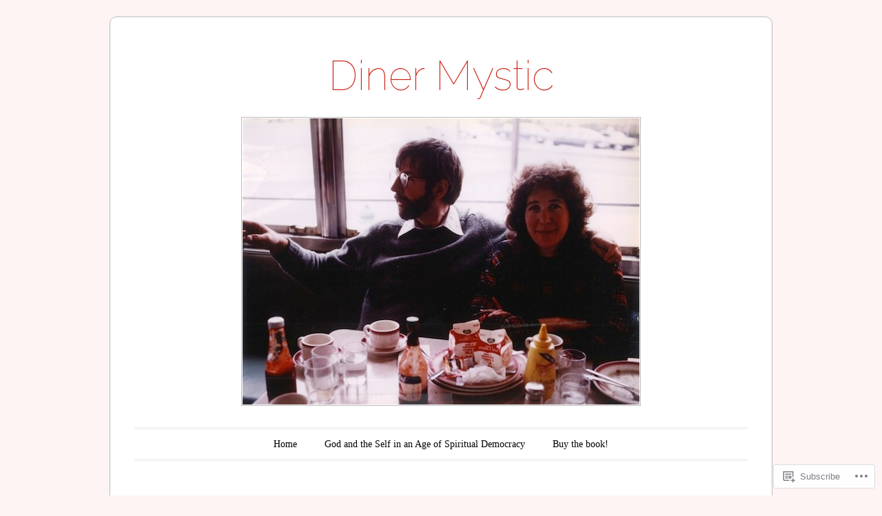

--- FILE ---
content_type: text/html; charset=UTF-8
request_url: https://dinermystic.com/tag/self/
body_size: 32895
content:
<!DOCTYPE html>
<!--[if IE 6]>
<html id="ie6" lang="en">
<![endif]-->
<!--[if IE 7]>
<html id="ie7" lang="en">
<![endif]-->
<!--[if IE 8]>
<html id="ie8" lang="en">
<![endif]-->
<!--[if !(IE 6) & !(IE 7) & !(IE 8)]><!-->
<html lang="en">
<!--<![endif]-->
<head>
<meta charset="UTF-8" />
<meta name="viewport" content="width=device-width" />
<title>self | Diner Mystic</title>
<link rel="profile" href="http://gmpg.org/xfn/11" />
<link rel="pingback" href="https://dinermystic.com/xmlrpc.php" />
<!--[if lt IE 9]>
<script src="https://s0.wp.com/wp-content/themes/pub/forever/js/html5.js?m=1323451932i" type="text/javascript"></script>
<![endif]-->

<meta name='robots' content='max-image-preview:large' />

<!-- Async WordPress.com Remote Login -->
<script id="wpcom_remote_login_js">
var wpcom_remote_login_extra_auth = '';
function wpcom_remote_login_remove_dom_node_id( element_id ) {
	var dom_node = document.getElementById( element_id );
	if ( dom_node ) { dom_node.parentNode.removeChild( dom_node ); }
}
function wpcom_remote_login_remove_dom_node_classes( class_name ) {
	var dom_nodes = document.querySelectorAll( '.' + class_name );
	for ( var i = 0; i < dom_nodes.length; i++ ) {
		dom_nodes[ i ].parentNode.removeChild( dom_nodes[ i ] );
	}
}
function wpcom_remote_login_final_cleanup() {
	wpcom_remote_login_remove_dom_node_classes( "wpcom_remote_login_msg" );
	wpcom_remote_login_remove_dom_node_id( "wpcom_remote_login_key" );
	wpcom_remote_login_remove_dom_node_id( "wpcom_remote_login_validate" );
	wpcom_remote_login_remove_dom_node_id( "wpcom_remote_login_js" );
	wpcom_remote_login_remove_dom_node_id( "wpcom_request_access_iframe" );
	wpcom_remote_login_remove_dom_node_id( "wpcom_request_access_styles" );
}

// Watch for messages back from the remote login
window.addEventListener( "message", function( e ) {
	if ( e.origin === "https://r-login.wordpress.com" ) {
		var data = {};
		try {
			data = JSON.parse( e.data );
		} catch( e ) {
			wpcom_remote_login_final_cleanup();
			return;
		}

		if ( data.msg === 'LOGIN' ) {
			// Clean up the login check iframe
			wpcom_remote_login_remove_dom_node_id( "wpcom_remote_login_key" );

			var id_regex = new RegExp( /^[0-9]+$/ );
			var token_regex = new RegExp( /^.*|.*|.*$/ );
			if (
				token_regex.test( data.token )
				&& id_regex.test( data.wpcomid )
			) {
				// We have everything we need to ask for a login
				var script = document.createElement( "script" );
				script.setAttribute( "id", "wpcom_remote_login_validate" );
				script.src = '/remote-login.php?wpcom_remote_login=validate'
					+ '&wpcomid=' + data.wpcomid
					+ '&token=' + encodeURIComponent( data.token )
					+ '&host=' + window.location.protocol
					+ '//' + window.location.hostname
					+ '&postid=1429'
					+ '&is_singular=';
				document.body.appendChild( script );
			}

			return;
		}

		// Safari ITP, not logged in, so redirect
		if ( data.msg === 'LOGIN-REDIRECT' ) {
			window.location = 'https://wordpress.com/log-in?redirect_to=' + window.location.href;
			return;
		}

		// Safari ITP, storage access failed, remove the request
		if ( data.msg === 'LOGIN-REMOVE' ) {
			var css_zap = 'html { -webkit-transition: margin-top 1s; transition: margin-top 1s; } /* 9001 */ html { margin-top: 0 !important; } * html body { margin-top: 0 !important; } @media screen and ( max-width: 782px ) { html { margin-top: 0 !important; } * html body { margin-top: 0 !important; } }';
			var style_zap = document.createElement( 'style' );
			style_zap.type = 'text/css';
			style_zap.appendChild( document.createTextNode( css_zap ) );
			document.body.appendChild( style_zap );

			var e = document.getElementById( 'wpcom_request_access_iframe' );
			e.parentNode.removeChild( e );

			document.cookie = 'wordpress_com_login_access=denied; path=/; max-age=31536000';

			return;
		}

		// Safari ITP
		if ( data.msg === 'REQUEST_ACCESS' ) {
			console.log( 'request access: safari' );

			// Check ITP iframe enable/disable knob
			if ( wpcom_remote_login_extra_auth !== 'safari_itp_iframe' ) {
				return;
			}

			// If we are in a "private window" there is no ITP.
			var private_window = false;
			try {
				var opendb = window.openDatabase( null, null, null, null );
			} catch( e ) {
				private_window = true;
			}

			if ( private_window ) {
				console.log( 'private window' );
				return;
			}

			var iframe = document.createElement( 'iframe' );
			iframe.id = 'wpcom_request_access_iframe';
			iframe.setAttribute( 'scrolling', 'no' );
			iframe.setAttribute( 'sandbox', 'allow-storage-access-by-user-activation allow-scripts allow-same-origin allow-top-navigation-by-user-activation' );
			iframe.src = 'https://r-login.wordpress.com/remote-login.php?wpcom_remote_login=request_access&origin=' + encodeURIComponent( data.origin ) + '&wpcomid=' + encodeURIComponent( data.wpcomid );

			var css = 'html { -webkit-transition: margin-top 1s; transition: margin-top 1s; } /* 9001 */ html { margin-top: 46px !important; } * html body { margin-top: 46px !important; } @media screen and ( max-width: 660px ) { html { margin-top: 71px !important; } * html body { margin-top: 71px !important; } #wpcom_request_access_iframe { display: block; height: 71px !important; } } #wpcom_request_access_iframe { border: 0px; height: 46px; position: fixed; top: 0; left: 0; width: 100%; min-width: 100%; z-index: 99999; background: #23282d; } ';

			var style = document.createElement( 'style' );
			style.type = 'text/css';
			style.id = 'wpcom_request_access_styles';
			style.appendChild( document.createTextNode( css ) );
			document.body.appendChild( style );

			document.body.appendChild( iframe );
		}

		if ( data.msg === 'DONE' ) {
			wpcom_remote_login_final_cleanup();
		}
	}
}, false );

// Inject the remote login iframe after the page has had a chance to load
// more critical resources
window.addEventListener( "DOMContentLoaded", function( e ) {
	var iframe = document.createElement( "iframe" );
	iframe.style.display = "none";
	iframe.setAttribute( "scrolling", "no" );
	iframe.setAttribute( "id", "wpcom_remote_login_key" );
	iframe.src = "https://r-login.wordpress.com/remote-login.php"
		+ "?wpcom_remote_login=key"
		+ "&origin=aHR0cHM6Ly9kaW5lcm15c3RpYy5jb20%3D"
		+ "&wpcomid=11879568"
		+ "&time=" + Math.floor( Date.now() / 1000 );
	document.body.appendChild( iframe );
}, false );
</script>
<link rel='dns-prefetch' href='//stats.wp.com' />
<link rel='dns-prefetch' href='//s0.wp.com' />
<link rel='dns-prefetch' href='//fonts-api.wp.com' />
<link rel="alternate" type="application/rss+xml" title="Diner Mystic &raquo; Feed" href="https://dinermystic.com/feed/" />
<link rel="alternate" type="application/rss+xml" title="Diner Mystic &raquo; Comments Feed" href="https://dinermystic.com/comments/feed/" />
<link rel="alternate" type="application/rss+xml" title="Diner Mystic &raquo; self Tag Feed" href="https://dinermystic.com/tag/self/feed/" />
	<script type="text/javascript">
		/* <![CDATA[ */
		function addLoadEvent(func) {
			var oldonload = window.onload;
			if (typeof window.onload != 'function') {
				window.onload = func;
			} else {
				window.onload = function () {
					oldonload();
					func();
				}
			}
		}
		/* ]]> */
	</script>
	<link crossorigin='anonymous' rel='stylesheet' id='all-css-0-1' href='/wp-content/mu-plugins/likes/jetpack-likes.css?m=1743883414i&cssminify=yes' type='text/css' media='all' />
<style id='wp-emoji-styles-inline-css'>

	img.wp-smiley, img.emoji {
		display: inline !important;
		border: none !important;
		box-shadow: none !important;
		height: 1em !important;
		width: 1em !important;
		margin: 0 0.07em !important;
		vertical-align: -0.1em !important;
		background: none !important;
		padding: 0 !important;
	}
/*# sourceURL=wp-emoji-styles-inline-css */
</style>
<link crossorigin='anonymous' rel='stylesheet' id='all-css-2-1' href='/wp-content/plugins/gutenberg-core/v22.2.0/build/styles/block-library/style.css?m=1764855221i&cssminify=yes' type='text/css' media='all' />
<style id='wp-block-library-inline-css'>
.has-text-align-justify {
	text-align:justify;
}
.has-text-align-justify{text-align:justify;}

/*# sourceURL=wp-block-library-inline-css */
</style><style id='wp-block-paragraph-inline-css'>
.is-small-text{font-size:.875em}.is-regular-text{font-size:1em}.is-large-text{font-size:2.25em}.is-larger-text{font-size:3em}.has-drop-cap:not(:focus):first-letter{float:left;font-size:8.4em;font-style:normal;font-weight:100;line-height:.68;margin:.05em .1em 0 0;text-transform:uppercase}body.rtl .has-drop-cap:not(:focus):first-letter{float:none;margin-left:.1em}p.has-drop-cap.has-background{overflow:hidden}:root :where(p.has-background){padding:1.25em 2.375em}:where(p.has-text-color:not(.has-link-color)) a{color:inherit}p.has-text-align-left[style*="writing-mode:vertical-lr"],p.has-text-align-right[style*="writing-mode:vertical-rl"]{rotate:180deg}
/*# sourceURL=/wp-content/plugins/gutenberg-core/v22.2.0/build/styles/block-library/paragraph/style.css */
</style>
<style id='global-styles-inline-css'>
:root{--wp--preset--aspect-ratio--square: 1;--wp--preset--aspect-ratio--4-3: 4/3;--wp--preset--aspect-ratio--3-4: 3/4;--wp--preset--aspect-ratio--3-2: 3/2;--wp--preset--aspect-ratio--2-3: 2/3;--wp--preset--aspect-ratio--16-9: 16/9;--wp--preset--aspect-ratio--9-16: 9/16;--wp--preset--color--black: #000000;--wp--preset--color--cyan-bluish-gray: #abb8c3;--wp--preset--color--white: #ffffff;--wp--preset--color--pale-pink: #f78da7;--wp--preset--color--vivid-red: #cf2e2e;--wp--preset--color--luminous-vivid-orange: #ff6900;--wp--preset--color--luminous-vivid-amber: #fcb900;--wp--preset--color--light-green-cyan: #7bdcb5;--wp--preset--color--vivid-green-cyan: #00d084;--wp--preset--color--pale-cyan-blue: #8ed1fc;--wp--preset--color--vivid-cyan-blue: #0693e3;--wp--preset--color--vivid-purple: #9b51e0;--wp--preset--gradient--vivid-cyan-blue-to-vivid-purple: linear-gradient(135deg,rgb(6,147,227) 0%,rgb(155,81,224) 100%);--wp--preset--gradient--light-green-cyan-to-vivid-green-cyan: linear-gradient(135deg,rgb(122,220,180) 0%,rgb(0,208,130) 100%);--wp--preset--gradient--luminous-vivid-amber-to-luminous-vivid-orange: linear-gradient(135deg,rgb(252,185,0) 0%,rgb(255,105,0) 100%);--wp--preset--gradient--luminous-vivid-orange-to-vivid-red: linear-gradient(135deg,rgb(255,105,0) 0%,rgb(207,46,46) 100%);--wp--preset--gradient--very-light-gray-to-cyan-bluish-gray: linear-gradient(135deg,rgb(238,238,238) 0%,rgb(169,184,195) 100%);--wp--preset--gradient--cool-to-warm-spectrum: linear-gradient(135deg,rgb(74,234,220) 0%,rgb(151,120,209) 20%,rgb(207,42,186) 40%,rgb(238,44,130) 60%,rgb(251,105,98) 80%,rgb(254,248,76) 100%);--wp--preset--gradient--blush-light-purple: linear-gradient(135deg,rgb(255,206,236) 0%,rgb(152,150,240) 100%);--wp--preset--gradient--blush-bordeaux: linear-gradient(135deg,rgb(254,205,165) 0%,rgb(254,45,45) 50%,rgb(107,0,62) 100%);--wp--preset--gradient--luminous-dusk: linear-gradient(135deg,rgb(255,203,112) 0%,rgb(199,81,192) 50%,rgb(65,88,208) 100%);--wp--preset--gradient--pale-ocean: linear-gradient(135deg,rgb(255,245,203) 0%,rgb(182,227,212) 50%,rgb(51,167,181) 100%);--wp--preset--gradient--electric-grass: linear-gradient(135deg,rgb(202,248,128) 0%,rgb(113,206,126) 100%);--wp--preset--gradient--midnight: linear-gradient(135deg,rgb(2,3,129) 0%,rgb(40,116,252) 100%);--wp--preset--font-size--small: 13px;--wp--preset--font-size--medium: 20px;--wp--preset--font-size--large: 36px;--wp--preset--font-size--x-large: 42px;--wp--preset--font-family--albert-sans: 'Albert Sans', sans-serif;--wp--preset--font-family--alegreya: Alegreya, serif;--wp--preset--font-family--arvo: Arvo, serif;--wp--preset--font-family--bodoni-moda: 'Bodoni Moda', serif;--wp--preset--font-family--bricolage-grotesque: 'Bricolage Grotesque', sans-serif;--wp--preset--font-family--cabin: Cabin, sans-serif;--wp--preset--font-family--chivo: Chivo, sans-serif;--wp--preset--font-family--commissioner: Commissioner, sans-serif;--wp--preset--font-family--cormorant: Cormorant, serif;--wp--preset--font-family--courier-prime: 'Courier Prime', monospace;--wp--preset--font-family--crimson-pro: 'Crimson Pro', serif;--wp--preset--font-family--dm-mono: 'DM Mono', monospace;--wp--preset--font-family--dm-sans: 'DM Sans', sans-serif;--wp--preset--font-family--dm-serif-display: 'DM Serif Display', serif;--wp--preset--font-family--domine: Domine, serif;--wp--preset--font-family--eb-garamond: 'EB Garamond', serif;--wp--preset--font-family--epilogue: Epilogue, sans-serif;--wp--preset--font-family--fahkwang: Fahkwang, sans-serif;--wp--preset--font-family--figtree: Figtree, sans-serif;--wp--preset--font-family--fira-sans: 'Fira Sans', sans-serif;--wp--preset--font-family--fjalla-one: 'Fjalla One', sans-serif;--wp--preset--font-family--fraunces: Fraunces, serif;--wp--preset--font-family--gabarito: Gabarito, system-ui;--wp--preset--font-family--ibm-plex-mono: 'IBM Plex Mono', monospace;--wp--preset--font-family--ibm-plex-sans: 'IBM Plex Sans', sans-serif;--wp--preset--font-family--ibarra-real-nova: 'Ibarra Real Nova', serif;--wp--preset--font-family--instrument-serif: 'Instrument Serif', serif;--wp--preset--font-family--inter: Inter, sans-serif;--wp--preset--font-family--josefin-sans: 'Josefin Sans', sans-serif;--wp--preset--font-family--jost: Jost, sans-serif;--wp--preset--font-family--libre-baskerville: 'Libre Baskerville', serif;--wp--preset--font-family--libre-franklin: 'Libre Franklin', sans-serif;--wp--preset--font-family--literata: Literata, serif;--wp--preset--font-family--lora: Lora, serif;--wp--preset--font-family--merriweather: Merriweather, serif;--wp--preset--font-family--montserrat: Montserrat, sans-serif;--wp--preset--font-family--newsreader: Newsreader, serif;--wp--preset--font-family--noto-sans-mono: 'Noto Sans Mono', sans-serif;--wp--preset--font-family--nunito: Nunito, sans-serif;--wp--preset--font-family--open-sans: 'Open Sans', sans-serif;--wp--preset--font-family--overpass: Overpass, sans-serif;--wp--preset--font-family--pt-serif: 'PT Serif', serif;--wp--preset--font-family--petrona: Petrona, serif;--wp--preset--font-family--piazzolla: Piazzolla, serif;--wp--preset--font-family--playfair-display: 'Playfair Display', serif;--wp--preset--font-family--plus-jakarta-sans: 'Plus Jakarta Sans', sans-serif;--wp--preset--font-family--poppins: Poppins, sans-serif;--wp--preset--font-family--raleway: Raleway, sans-serif;--wp--preset--font-family--roboto: Roboto, sans-serif;--wp--preset--font-family--roboto-slab: 'Roboto Slab', serif;--wp--preset--font-family--rubik: Rubik, sans-serif;--wp--preset--font-family--rufina: Rufina, serif;--wp--preset--font-family--sora: Sora, sans-serif;--wp--preset--font-family--source-sans-3: 'Source Sans 3', sans-serif;--wp--preset--font-family--source-serif-4: 'Source Serif 4', serif;--wp--preset--font-family--space-mono: 'Space Mono', monospace;--wp--preset--font-family--syne: Syne, sans-serif;--wp--preset--font-family--texturina: Texturina, serif;--wp--preset--font-family--urbanist: Urbanist, sans-serif;--wp--preset--font-family--work-sans: 'Work Sans', sans-serif;--wp--preset--spacing--20: 0.44rem;--wp--preset--spacing--30: 0.67rem;--wp--preset--spacing--40: 1rem;--wp--preset--spacing--50: 1.5rem;--wp--preset--spacing--60: 2.25rem;--wp--preset--spacing--70: 3.38rem;--wp--preset--spacing--80: 5.06rem;--wp--preset--shadow--natural: 6px 6px 9px rgba(0, 0, 0, 0.2);--wp--preset--shadow--deep: 12px 12px 50px rgba(0, 0, 0, 0.4);--wp--preset--shadow--sharp: 6px 6px 0px rgba(0, 0, 0, 0.2);--wp--preset--shadow--outlined: 6px 6px 0px -3px rgb(255, 255, 255), 6px 6px rgb(0, 0, 0);--wp--preset--shadow--crisp: 6px 6px 0px rgb(0, 0, 0);}:where(.is-layout-flex){gap: 0.5em;}:where(.is-layout-grid){gap: 0.5em;}body .is-layout-flex{display: flex;}.is-layout-flex{flex-wrap: wrap;align-items: center;}.is-layout-flex > :is(*, div){margin: 0;}body .is-layout-grid{display: grid;}.is-layout-grid > :is(*, div){margin: 0;}:where(.wp-block-columns.is-layout-flex){gap: 2em;}:where(.wp-block-columns.is-layout-grid){gap: 2em;}:where(.wp-block-post-template.is-layout-flex){gap: 1.25em;}:where(.wp-block-post-template.is-layout-grid){gap: 1.25em;}.has-black-color{color: var(--wp--preset--color--black) !important;}.has-cyan-bluish-gray-color{color: var(--wp--preset--color--cyan-bluish-gray) !important;}.has-white-color{color: var(--wp--preset--color--white) !important;}.has-pale-pink-color{color: var(--wp--preset--color--pale-pink) !important;}.has-vivid-red-color{color: var(--wp--preset--color--vivid-red) !important;}.has-luminous-vivid-orange-color{color: var(--wp--preset--color--luminous-vivid-orange) !important;}.has-luminous-vivid-amber-color{color: var(--wp--preset--color--luminous-vivid-amber) !important;}.has-light-green-cyan-color{color: var(--wp--preset--color--light-green-cyan) !important;}.has-vivid-green-cyan-color{color: var(--wp--preset--color--vivid-green-cyan) !important;}.has-pale-cyan-blue-color{color: var(--wp--preset--color--pale-cyan-blue) !important;}.has-vivid-cyan-blue-color{color: var(--wp--preset--color--vivid-cyan-blue) !important;}.has-vivid-purple-color{color: var(--wp--preset--color--vivid-purple) !important;}.has-black-background-color{background-color: var(--wp--preset--color--black) !important;}.has-cyan-bluish-gray-background-color{background-color: var(--wp--preset--color--cyan-bluish-gray) !important;}.has-white-background-color{background-color: var(--wp--preset--color--white) !important;}.has-pale-pink-background-color{background-color: var(--wp--preset--color--pale-pink) !important;}.has-vivid-red-background-color{background-color: var(--wp--preset--color--vivid-red) !important;}.has-luminous-vivid-orange-background-color{background-color: var(--wp--preset--color--luminous-vivid-orange) !important;}.has-luminous-vivid-amber-background-color{background-color: var(--wp--preset--color--luminous-vivid-amber) !important;}.has-light-green-cyan-background-color{background-color: var(--wp--preset--color--light-green-cyan) !important;}.has-vivid-green-cyan-background-color{background-color: var(--wp--preset--color--vivid-green-cyan) !important;}.has-pale-cyan-blue-background-color{background-color: var(--wp--preset--color--pale-cyan-blue) !important;}.has-vivid-cyan-blue-background-color{background-color: var(--wp--preset--color--vivid-cyan-blue) !important;}.has-vivid-purple-background-color{background-color: var(--wp--preset--color--vivid-purple) !important;}.has-black-border-color{border-color: var(--wp--preset--color--black) !important;}.has-cyan-bluish-gray-border-color{border-color: var(--wp--preset--color--cyan-bluish-gray) !important;}.has-white-border-color{border-color: var(--wp--preset--color--white) !important;}.has-pale-pink-border-color{border-color: var(--wp--preset--color--pale-pink) !important;}.has-vivid-red-border-color{border-color: var(--wp--preset--color--vivid-red) !important;}.has-luminous-vivid-orange-border-color{border-color: var(--wp--preset--color--luminous-vivid-orange) !important;}.has-luminous-vivid-amber-border-color{border-color: var(--wp--preset--color--luminous-vivid-amber) !important;}.has-light-green-cyan-border-color{border-color: var(--wp--preset--color--light-green-cyan) !important;}.has-vivid-green-cyan-border-color{border-color: var(--wp--preset--color--vivid-green-cyan) !important;}.has-pale-cyan-blue-border-color{border-color: var(--wp--preset--color--pale-cyan-blue) !important;}.has-vivid-cyan-blue-border-color{border-color: var(--wp--preset--color--vivid-cyan-blue) !important;}.has-vivid-purple-border-color{border-color: var(--wp--preset--color--vivid-purple) !important;}.has-vivid-cyan-blue-to-vivid-purple-gradient-background{background: var(--wp--preset--gradient--vivid-cyan-blue-to-vivid-purple) !important;}.has-light-green-cyan-to-vivid-green-cyan-gradient-background{background: var(--wp--preset--gradient--light-green-cyan-to-vivid-green-cyan) !important;}.has-luminous-vivid-amber-to-luminous-vivid-orange-gradient-background{background: var(--wp--preset--gradient--luminous-vivid-amber-to-luminous-vivid-orange) !important;}.has-luminous-vivid-orange-to-vivid-red-gradient-background{background: var(--wp--preset--gradient--luminous-vivid-orange-to-vivid-red) !important;}.has-very-light-gray-to-cyan-bluish-gray-gradient-background{background: var(--wp--preset--gradient--very-light-gray-to-cyan-bluish-gray) !important;}.has-cool-to-warm-spectrum-gradient-background{background: var(--wp--preset--gradient--cool-to-warm-spectrum) !important;}.has-blush-light-purple-gradient-background{background: var(--wp--preset--gradient--blush-light-purple) !important;}.has-blush-bordeaux-gradient-background{background: var(--wp--preset--gradient--blush-bordeaux) !important;}.has-luminous-dusk-gradient-background{background: var(--wp--preset--gradient--luminous-dusk) !important;}.has-pale-ocean-gradient-background{background: var(--wp--preset--gradient--pale-ocean) !important;}.has-electric-grass-gradient-background{background: var(--wp--preset--gradient--electric-grass) !important;}.has-midnight-gradient-background{background: var(--wp--preset--gradient--midnight) !important;}.has-small-font-size{font-size: var(--wp--preset--font-size--small) !important;}.has-medium-font-size{font-size: var(--wp--preset--font-size--medium) !important;}.has-large-font-size{font-size: var(--wp--preset--font-size--large) !important;}.has-x-large-font-size{font-size: var(--wp--preset--font-size--x-large) !important;}.has-albert-sans-font-family{font-family: var(--wp--preset--font-family--albert-sans) !important;}.has-alegreya-font-family{font-family: var(--wp--preset--font-family--alegreya) !important;}.has-arvo-font-family{font-family: var(--wp--preset--font-family--arvo) !important;}.has-bodoni-moda-font-family{font-family: var(--wp--preset--font-family--bodoni-moda) !important;}.has-bricolage-grotesque-font-family{font-family: var(--wp--preset--font-family--bricolage-grotesque) !important;}.has-cabin-font-family{font-family: var(--wp--preset--font-family--cabin) !important;}.has-chivo-font-family{font-family: var(--wp--preset--font-family--chivo) !important;}.has-commissioner-font-family{font-family: var(--wp--preset--font-family--commissioner) !important;}.has-cormorant-font-family{font-family: var(--wp--preset--font-family--cormorant) !important;}.has-courier-prime-font-family{font-family: var(--wp--preset--font-family--courier-prime) !important;}.has-crimson-pro-font-family{font-family: var(--wp--preset--font-family--crimson-pro) !important;}.has-dm-mono-font-family{font-family: var(--wp--preset--font-family--dm-mono) !important;}.has-dm-sans-font-family{font-family: var(--wp--preset--font-family--dm-sans) !important;}.has-dm-serif-display-font-family{font-family: var(--wp--preset--font-family--dm-serif-display) !important;}.has-domine-font-family{font-family: var(--wp--preset--font-family--domine) !important;}.has-eb-garamond-font-family{font-family: var(--wp--preset--font-family--eb-garamond) !important;}.has-epilogue-font-family{font-family: var(--wp--preset--font-family--epilogue) !important;}.has-fahkwang-font-family{font-family: var(--wp--preset--font-family--fahkwang) !important;}.has-figtree-font-family{font-family: var(--wp--preset--font-family--figtree) !important;}.has-fira-sans-font-family{font-family: var(--wp--preset--font-family--fira-sans) !important;}.has-fjalla-one-font-family{font-family: var(--wp--preset--font-family--fjalla-one) !important;}.has-fraunces-font-family{font-family: var(--wp--preset--font-family--fraunces) !important;}.has-gabarito-font-family{font-family: var(--wp--preset--font-family--gabarito) !important;}.has-ibm-plex-mono-font-family{font-family: var(--wp--preset--font-family--ibm-plex-mono) !important;}.has-ibm-plex-sans-font-family{font-family: var(--wp--preset--font-family--ibm-plex-sans) !important;}.has-ibarra-real-nova-font-family{font-family: var(--wp--preset--font-family--ibarra-real-nova) !important;}.has-instrument-serif-font-family{font-family: var(--wp--preset--font-family--instrument-serif) !important;}.has-inter-font-family{font-family: var(--wp--preset--font-family--inter) !important;}.has-josefin-sans-font-family{font-family: var(--wp--preset--font-family--josefin-sans) !important;}.has-jost-font-family{font-family: var(--wp--preset--font-family--jost) !important;}.has-libre-baskerville-font-family{font-family: var(--wp--preset--font-family--libre-baskerville) !important;}.has-libre-franklin-font-family{font-family: var(--wp--preset--font-family--libre-franklin) !important;}.has-literata-font-family{font-family: var(--wp--preset--font-family--literata) !important;}.has-lora-font-family{font-family: var(--wp--preset--font-family--lora) !important;}.has-merriweather-font-family{font-family: var(--wp--preset--font-family--merriweather) !important;}.has-montserrat-font-family{font-family: var(--wp--preset--font-family--montserrat) !important;}.has-newsreader-font-family{font-family: var(--wp--preset--font-family--newsreader) !important;}.has-noto-sans-mono-font-family{font-family: var(--wp--preset--font-family--noto-sans-mono) !important;}.has-nunito-font-family{font-family: var(--wp--preset--font-family--nunito) !important;}.has-open-sans-font-family{font-family: var(--wp--preset--font-family--open-sans) !important;}.has-overpass-font-family{font-family: var(--wp--preset--font-family--overpass) !important;}.has-pt-serif-font-family{font-family: var(--wp--preset--font-family--pt-serif) !important;}.has-petrona-font-family{font-family: var(--wp--preset--font-family--petrona) !important;}.has-piazzolla-font-family{font-family: var(--wp--preset--font-family--piazzolla) !important;}.has-playfair-display-font-family{font-family: var(--wp--preset--font-family--playfair-display) !important;}.has-plus-jakarta-sans-font-family{font-family: var(--wp--preset--font-family--plus-jakarta-sans) !important;}.has-poppins-font-family{font-family: var(--wp--preset--font-family--poppins) !important;}.has-raleway-font-family{font-family: var(--wp--preset--font-family--raleway) !important;}.has-roboto-font-family{font-family: var(--wp--preset--font-family--roboto) !important;}.has-roboto-slab-font-family{font-family: var(--wp--preset--font-family--roboto-slab) !important;}.has-rubik-font-family{font-family: var(--wp--preset--font-family--rubik) !important;}.has-rufina-font-family{font-family: var(--wp--preset--font-family--rufina) !important;}.has-sora-font-family{font-family: var(--wp--preset--font-family--sora) !important;}.has-source-sans-3-font-family{font-family: var(--wp--preset--font-family--source-sans-3) !important;}.has-source-serif-4-font-family{font-family: var(--wp--preset--font-family--source-serif-4) !important;}.has-space-mono-font-family{font-family: var(--wp--preset--font-family--space-mono) !important;}.has-syne-font-family{font-family: var(--wp--preset--font-family--syne) !important;}.has-texturina-font-family{font-family: var(--wp--preset--font-family--texturina) !important;}.has-urbanist-font-family{font-family: var(--wp--preset--font-family--urbanist) !important;}.has-work-sans-font-family{font-family: var(--wp--preset--font-family--work-sans) !important;}
/*# sourceURL=global-styles-inline-css */
</style>

<style id='classic-theme-styles-inline-css'>
/*! This file is auto-generated */
.wp-block-button__link{color:#fff;background-color:#32373c;border-radius:9999px;box-shadow:none;text-decoration:none;padding:calc(.667em + 2px) calc(1.333em + 2px);font-size:1.125em}.wp-block-file__button{background:#32373c;color:#fff;text-decoration:none}
/*# sourceURL=/wp-includes/css/classic-themes.min.css */
</style>
<link crossorigin='anonymous' rel='stylesheet' id='all-css-4-1' href='/_static/??-eJyNketOwzAMhV8I1ytMbPxAPMqUi1nT5qbY6djbE8ZakJAq/kTO0fmOHQcvGUyKQlEw+3p2kdEk7ZOZGB+7/tj1wC5kT1Bo7vZoHcvqAJarp84wP+CvoFDhJ6tQ00NW8uUIZJ0iT6HZtrCLs2eShvNSg9DHNpJbG9A6F2KGdgZXA8jQevEWN5JkZab7HbnGRTrNFG0qqKqkoEScWc1MqpgBdXXeYksRFWURx3yvOjPUOEFQLkJWV5+U/TPI93yYq8b3tqqZSoszeNsr3J70H2T9hrfw2h+ed08vx8NuP34CHLKyfw==&cssminify=yes' type='text/css' media='all' />
<link rel='stylesheet' id='raleway-css' href='https://fonts-api.wp.com/css?family=Raleway%3A100&#038;ver=6.9-RC2-61304' media='all' />
<link crossorigin='anonymous' rel='stylesheet' id='all-css-6-1' href='/_static/??/wp-content/mu-plugins/subscriptions/follow.css,/wp-content/mu-plugins/hover-bubbles/style.css?m=1388677319j&cssminify=yes' type='text/css' media='all' />
<style id='jetpack_facebook_likebox-inline-css'>
.widget_facebook_likebox {
	overflow: hidden;
}

/*# sourceURL=/wp-content/mu-plugins/jetpack-plugin/sun/modules/widgets/facebook-likebox/style.css */
</style>
<link crossorigin='anonymous' rel='stylesheet' id='all-css-8-1' href='/_static/??-eJzTLy/QTc7PK0nNK9HPLdUtyClNz8wr1i9KTcrJTwcy0/WTi5G5ekCujj52Temp+bo5+cmJJZn5eSgc3bScxMwikFb7XFtDE1NLExMLc0OTLACohS2q&cssminify=yes' type='text/css' media='all' />
<link crossorigin='anonymous' rel='stylesheet' id='print-css-9-1' href='/wp-content/mu-plugins/global-print/global-print.css?m=1465851035i&cssminify=yes' type='text/css' media='print' />
<style id='jetpack-global-styles-frontend-style-inline-css'>
:root { --font-headings: unset; --font-base: unset; --font-headings-default: -apple-system,BlinkMacSystemFont,"Segoe UI",Roboto,Oxygen-Sans,Ubuntu,Cantarell,"Helvetica Neue",sans-serif; --font-base-default: -apple-system,BlinkMacSystemFont,"Segoe UI",Roboto,Oxygen-Sans,Ubuntu,Cantarell,"Helvetica Neue",sans-serif;}
/*# sourceURL=jetpack-global-styles-frontend-style-inline-css */
</style>
<link crossorigin='anonymous' rel='stylesheet' id='all-css-12-1' href='/_static/??-eJyNjtEKwjAMRX/IGNTN4YP4KdK1tctMm7G0DP/eKXtRQfZ2D+SeG5wGsJKyTxljgYFLoKTY+zwYe18YtSSM4gp7Re3M6J1x7vGOlMLWqm5wtehKyaKKJcPAEkQ/4EeWOx/n2a7CwNIa/rc2kQs+K84nS4YwkgOTHDBpXtNt5zcUCG7CLNMXvgSXeN419WHfnI5V3T8BhmF3dg==&cssminify=yes' type='text/css' media='all' />
<script type="text/javascript" id="wpcom-actionbar-placeholder-js-extra">
/* <![CDATA[ */
var actionbardata = {"siteID":"11879568","postID":"0","siteURL":"https://dinermystic.com","xhrURL":"https://dinermystic.com/wp-admin/admin-ajax.php","nonce":"b1b11a5a39","isLoggedIn":"","statusMessage":"","subsEmailDefault":"instantly","proxyScriptUrl":"https://s0.wp.com/wp-content/js/wpcom-proxy-request.js?m=1513050504i&amp;ver=20211021","i18n":{"followedText":"New posts from this site will now appear in your \u003Ca href=\"https://wordpress.com/reader\"\u003EReader\u003C/a\u003E","foldBar":"Collapse this bar","unfoldBar":"Expand this bar","shortLinkCopied":"Shortlink copied to clipboard."}};
//# sourceURL=wpcom-actionbar-placeholder-js-extra
/* ]]> */
</script>
<script type="text/javascript" id="jetpack-mu-wpcom-settings-js-before">
/* <![CDATA[ */
var JETPACK_MU_WPCOM_SETTINGS = {"assetsUrl":"https://s0.wp.com/wp-content/mu-plugins/jetpack-mu-wpcom-plugin/sun/jetpack_vendor/automattic/jetpack-mu-wpcom/src/build/"};
//# sourceURL=jetpack-mu-wpcom-settings-js-before
/* ]]> */
</script>
<script crossorigin='anonymous' type='text/javascript'  src='/_static/??/wp-content/js/rlt-proxy.js,/wp-content/mu-plugins/subscriptions/follow.js,/wp-content/mu-plugins/widgets/js/widget-bump-view.js?m=1738766797j'></script>
<script type="text/javascript" id="rlt-proxy-js-after">
/* <![CDATA[ */
	rltInitialize( {"token":null,"iframeOrigins":["https:\/\/widgets.wp.com"]} );
//# sourceURL=rlt-proxy-js-after
/* ]]> */
</script>
<link rel="EditURI" type="application/rsd+xml" title="RSD" href="https://dinermystic.wordpress.com/xmlrpc.php?rsd" />
<meta name="generator" content="WordPress.com" />

<!-- Jetpack Open Graph Tags -->
<meta property="og:type" content="website" />
<meta property="og:title" content="self &#8211; Diner Mystic" />
<meta property="og:url" content="https://dinermystic.com/tag/self/" />
<meta property="og:site_name" content="Diner Mystic" />
<meta property="og:image" content="https://secure.gravatar.com/blavatar/e06290fc4eef613a3c675f8b33c671276e0576e6fb95c0529964c6f6807fb933?s=200&#038;ts=1766517311" />
<meta property="og:image:width" content="200" />
<meta property="og:image:height" content="200" />
<meta property="og:image:alt" content="" />
<meta property="og:locale" content="en_US" />

<!-- End Jetpack Open Graph Tags -->
<link rel="shortcut icon" type="image/x-icon" href="https://secure.gravatar.com/blavatar/e06290fc4eef613a3c675f8b33c671276e0576e6fb95c0529964c6f6807fb933?s=32" sizes="16x16" />
<link rel="icon" type="image/x-icon" href="https://secure.gravatar.com/blavatar/e06290fc4eef613a3c675f8b33c671276e0576e6fb95c0529964c6f6807fb933?s=32" sizes="16x16" />
<link rel="apple-touch-icon" href="https://secure.gravatar.com/blavatar/e06290fc4eef613a3c675f8b33c671276e0576e6fb95c0529964c6f6807fb933?s=114" />
<link rel='openid.server' href='https://dinermystic.com/?openidserver=1' />
<link rel='openid.delegate' href='https://dinermystic.com/' />
<link rel="search" type="application/opensearchdescription+xml" href="https://dinermystic.com/osd.xml" title="Diner Mystic" />
<link rel="search" type="application/opensearchdescription+xml" href="https://s1.wp.com/opensearch.xml" title="WordPress.com" />
<meta name="theme-color" content="#fff4f4" />
<script type="text/javascript" id="webfont-output">
  
  WebFontConfig = {"typekit":{"id":"fat2scs"}};
  (function() {
    var wf = document.createElement('script');
    wf.src = ('https:' == document.location.protocol ? 'https' : 'http') +
      '://ajax.googleapis.com/ajax/libs/webfont/1/webfont.js';
    wf.type = 'text/javascript';
    wf.async = 'true';
    var s = document.getElementsByTagName('script')[0];
    s.parentNode.insertBefore(wf, s);
	})();
</script><meta name="description" content="Posts about self written by diner mystic" />
	<style type="text/css">
	#masthead img {
		margin: 1.615em 0 0;
	}
	.custom-header {
		display: block;
		text-align: center;
	}
			#site-title a {
			color: #ce2418;
		}
		</style>
	<style type="text/css" id="custom-background-css">
body.custom-background { background-color: #fff4f4; }
</style>
				<link rel="stylesheet" id="custom-css-css" type="text/css" href="https://s0.wp.com/?custom-css=1&#038;csblog=NQpW&#038;cscache=6&#038;csrev=6" />
					<!-- Jetpack Google Analytics -->
		<script async src='https://www.googletagmanager.com/gtag/js?id=G-N4T6F75F3S'></script>
		<script>
			window.dataLayer = window.dataLayer || [];
			function gtag() { dataLayer.push( arguments ); }
			gtag( 'js', new Date() );
			gtag( 'config', "G-N4T6F75F3S" );
					</script>
		<!-- End Jetpack Google Analytics -->
		<link crossorigin='anonymous' rel='stylesheet' id='all-css-0-3' href='/wp-content/mu-plugins/jetpack-plugin/sun/_inc/build/subscriptions/subscriptions.min.css?m=1753981412i&cssminify=yes' type='text/css' media='all' />
</head>

<body class="archive tag tag-self tag-1097 custom-background wp-theme-pubforever jps-theme-pub/forever customizer-styles-applied indexed jetpack-reblog-enabled">

<div id="page" class="hfeed">

		
<header id="masthead" role="banner">
	<h1 id="site-title"><a href="https://dinermystic.com/" title="Diner Mystic" rel="home">Diner Mystic</a></h1>

				<a class="custom-header" href="https://dinermystic.com/" rel="home">
			<img class="custom-header-image" src="https://dinermystic.com/wp-content/uploads/2013/09/diner51.jpg" width="885" height="252" alt="" />
		</a>
	
	<nav id="access" role="navigation">
		<h1 class="assistive-text section-heading">Main menu</h1>
		<div class="skip-link assistive-text"><a href="#content" title="Skip to content">Skip to content</a></div>

		<div class="menu"><ul>
<li ><a href="https://dinermystic.com/">Home</a></li><li class="page_item page-item-29"><a href="https://dinermystic.com/god-and-the-self-in-an-age-of-spiritual-democracy/">God and the Self in an Age of Spiritual&nbsp;Democracy</a></li>
<li class="page_item page-item-109"><a href="https://dinermystic.com/buy-the-book/">Buy the book!</a></li>
</ul></div>
	</nav><!-- #access -->
</header><!-- #masthead -->
	<div id="main">
		<section id="primary">
			<div id="content" role="main">

			
				<header class="page-header">
					<h1 class="page-title">Tag Archives: <span>self</span></h1>

									</header>

				
					<nav id="nav-above">
		<h1 class="assistive-text section-heading">Post navigation</h1>

	
				<div class="nav-previous"><a href="https://dinermystic.com/tag/self/page/2/" ><span class="meta-nav">&larr;</span> Older posts</a></div>
		
		
	
	</nav><!-- #nav-above -->
	
								
					
<article id="post-1429" class="post-1429 post type-post status-publish format-standard hentry category-uncategorized tag-artificial-gods tag-artificial-selves tag-diner-mystic tag-exclusive-set-of-beliefs tag-family-imprint tag-galaxies tag-god tag-invisible tag-love tag-nature tag-no-pivutes tag-oceanic-flavors tag-particles tag-religion tag-self tag-small-circle-of-artist-friends tag-sovietys-imprint tag-surprise tag-the-nones tag-true-god tag-true-self tag-ultimate-truth tag-waiting tag-wild tag-wind tag-worship">
	<header class="entry-header">
		<h1 class="entry-title"><a href="https://dinermystic.com/2023/10/14/the-interconnectivity-between-self-and-god/" rel="bookmark">THE INTERCONNECTIVITY BETWEEN SELF AND&nbsp;GOD</a></h1>

				<div class="entry-meta">
			<span class="sep">Posted on </span><a href="https://dinermystic.com/2023/10/14/the-interconnectivity-between-self-and-god/" title="4:13 pm" rel="bookmark"><time class="entry-date" datetime="2023-10-14T16:13:37+00:00" pubdate>October 14, 2023</time></a><span class="byline"> <span class="sep"> by </span> <span class="author vcard"><a class="url fn n" href="https://dinermystic.com/author/tagore7128/" title="View all posts by diner mystic" rel="author">diner mystic</a></span></span>		</div><!-- .entry-meta -->
		
				<p class="comments-link"><a href="https://dinermystic.com/2023/10/14/the-interconnectivity-between-self-and-god/#comments">2</a></p>
			</header><!-- .entry-header -->

	<div class="entry-content">
					
<p>Artificial selves worship artificial gods<br>While the search for one’s “true self”<br>Has to end up discovering a true God.</p>



<p>Accepting one’s family imprint on one’s self –<br>Or society’s imprint –<br>Or even the imprint of a small circle of artist friends –<br>Invariably leads into a room captioned “religion”<br>With an exclusive set of beliefs.</p>



<p>God, however, is wild –<br>More so even than Nature itself –<br>At <em>all</em> levels – particles through galaxies.</p>



<p>God obviously cannot be held in hand like a medallion –<br>To be sworn upon –<br>And there’s no pictures either.</p>



<p>God is invisible – lives nowhere –<br>And always is a surprise to us –<br>Like the wind<br>Which arises so suddenly –<br>Carrying oceanic flavors.</p>



<p>God is Love –<br>Waiting as long as you need.</p>



<p>Yes, the ultimate truth about God<br>Is that God is willing to <em>wait </em>for us!</p>
<div id="jp-post-flair" class="sharedaddy sd-rating-enabled sd-like-enabled sd-sharing-enabled"><div class="sharedaddy sd-sharing-enabled"><div class="robots-nocontent sd-block sd-social sd-social-icon-text sd-sharing"><h3 class="sd-title">Share this:</h3><div class="sd-content"><ul><li><a href="#" class="sharing-anchor sd-button share-more"><span>Share</span></a></li><li class="share-end"></li></ul><div class="sharing-hidden"><div class="inner" style="display: none;"><ul><li class="share-email"><a rel="nofollow noopener noreferrer"
				data-shared="sharing-email-1429"
				class="share-email sd-button share-icon"
				href="mailto:?subject=%5BShared%20Post%5D%20THE%20INTERCONNECTIVITY%20BETWEEN%20SELF%20AND%20GOD&#038;body=https%3A%2F%2Fdinermystic.com%2F2023%2F10%2F14%2Fthe-interconnectivity-between-self-and-god%2F&#038;share=email"
				target="_blank"
				aria-labelledby="sharing-email-1429"
				data-email-share-error-title="Do you have email set up?" data-email-share-error-text="If you&#039;re having problems sharing via email, you might not have email set up for your browser. You may need to create a new email yourself." data-email-share-nonce="28ab7c9af7" data-email-share-track-url="https://dinermystic.com/2023/10/14/the-interconnectivity-between-self-and-god/?share=email">
				<span id="sharing-email-1429" hidden>Click to email a link to a friend (Opens in new window)</span>
				<span>Email</span>
			</a></li><li class="share-facebook"><a rel="nofollow noopener noreferrer"
				data-shared="sharing-facebook-1429"
				class="share-facebook sd-button share-icon"
				href="https://dinermystic.com/2023/10/14/the-interconnectivity-between-self-and-god/?share=facebook"
				target="_blank"
				aria-labelledby="sharing-facebook-1429"
				>
				<span id="sharing-facebook-1429" hidden>Click to share on Facebook (Opens in new window)</span>
				<span>Facebook</span>
			</a></li><li class="share-twitter"><a rel="nofollow noopener noreferrer"
				data-shared="sharing-twitter-1429"
				class="share-twitter sd-button share-icon"
				href="https://dinermystic.com/2023/10/14/the-interconnectivity-between-self-and-god/?share=twitter"
				target="_blank"
				aria-labelledby="sharing-twitter-1429"
				>
				<span id="sharing-twitter-1429" hidden>Click to share on X (Opens in new window)</span>
				<span>X</span>
			</a></li><li class="share-end"></li></ul></div></div></div></div></div><div class='sharedaddy sd-block sd-like jetpack-likes-widget-wrapper jetpack-likes-widget-unloaded' id='like-post-wrapper-11879568-1429-694aea3f697ad' data-src='//widgets.wp.com/likes/index.html?ver=20251223#blog_id=11879568&amp;post_id=1429&amp;origin=dinermystic.wordpress.com&amp;obj_id=11879568-1429-694aea3f697ad&amp;domain=dinermystic.com' data-name='like-post-frame-11879568-1429-694aea3f697ad' data-title='Like or Reblog'><div class='likes-widget-placeholder post-likes-widget-placeholder' style='height: 55px;'><span class='button'><span>Like</span></span> <span class='loading'>Loading...</span></div><span class='sd-text-color'></span><a class='sd-link-color'></a></div></div>					</div><!-- .entry-content -->

		<footer class="entry-meta">
					
						<span class="tag-links">
				Tagged <a href="https://dinermystic.com/tag/artificial-gods/" rel="tag">artificial gods</a>, <a href="https://dinermystic.com/tag/artificial-selves/" rel="tag">artificial selves</a>, <a href="https://dinermystic.com/tag/diner-mystic/" rel="tag">Diner Mystic</a>, <a href="https://dinermystic.com/tag/exclusive-set-of-beliefs/" rel="tag">exclusive set of beliefs</a>, <a href="https://dinermystic.com/tag/family-imprint/" rel="tag">family imprint</a>, <a href="https://dinermystic.com/tag/galaxies/" rel="tag">galaxies</a>, <a href="https://dinermystic.com/tag/god/" rel="tag">God</a>, <a href="https://dinermystic.com/tag/invisible/" rel="tag">invisible</a>, <a href="https://dinermystic.com/tag/love/" rel="tag">Love</a>, <a href="https://dinermystic.com/tag/nature/" rel="tag">Nature</a>, <a href="https://dinermystic.com/tag/no-pivutes/" rel="tag">no pivutes</a>, <a href="https://dinermystic.com/tag/oceanic-flavors/" rel="tag">oceanic flavors</a>, <a href="https://dinermystic.com/tag/particles/" rel="tag">particles</a>, <a href="https://dinermystic.com/tag/religion/" rel="tag">religion</a>, <a href="https://dinermystic.com/tag/self/" rel="tag">self</a>, <a href="https://dinermystic.com/tag/small-circle-of-artist-friends/" rel="tag">small circle of artist friends</a>, <a href="https://dinermystic.com/tag/sovietys-imprint/" rel="tag">soviety's imprint</a>, <a href="https://dinermystic.com/tag/surprise/" rel="tag">surprise</a>, <a href="https://dinermystic.com/tag/the-nones/" rel="tag">the "Nones"</a>, <a href="https://dinermystic.com/tag/true-god/" rel="tag">true God</a>, <a href="https://dinermystic.com/tag/true-self/" rel="tag">True Self</a>, <a href="https://dinermystic.com/tag/ultimate-truth/" rel="tag">ultimate truth</a>, <a href="https://dinermystic.com/tag/waiting/" rel="tag">waiting</a>, <a href="https://dinermystic.com/tag/wild/" rel="tag">wild</a>, <a href="https://dinermystic.com/tag/wind/" rel="tag">Wind</a>, <a href="https://dinermystic.com/tag/worship/" rel="tag">worship</a>			</span>
					
			</footer><!-- #entry-meta -->
	</article><!-- #post-1429 -->

				
					
<article id="post-1402" class="post-1402 post type-post status-publish format-standard hentry category-uncategorized tag-babies tag-become-nothing tag-birthed-and-rebirthed tag-diner-mystic tag-each-instant tag-enlightenment tag-fantasies-of-power-and-success tag-fresh tag-god tag-human-body tag-infinite tag-life tag-new tag-new-experiences tag-red-glowere tag-regular-selves tag-see-reality tag-self tag-the-nones">
	<header class="entry-header">
		<h1 class="entry-title"><a href="https://dinermystic.com/2023/05/02/even-babies-know-how-to-do-this/" rel="bookmark">EVEN BABIES KNOW HOW TO DO&nbsp;THIS</a></h1>

				<div class="entry-meta">
			<span class="sep">Posted on </span><a href="https://dinermystic.com/2023/05/02/even-babies-know-how-to-do-this/" title="5:07 pm" rel="bookmark"><time class="entry-date" datetime="2023-05-02T17:07:15+00:00" pubdate>May 2, 2023</time></a><span class="byline"> <span class="sep"> by </span> <span class="author vcard"><a class="url fn n" href="https://dinermystic.com/author/tagore7128/" title="View all posts by diner mystic" rel="author">diner mystic</a></span></span>		</div><!-- .entry-meta -->
		
				<p class="comments-link"><a href="https://dinermystic.com/2023/05/02/even-babies-know-how-to-do-this/#comments">1</a></p>
			</header><!-- .entry-header -->

	<div class="entry-content">
					
<p>What happens when one achieves “enlightenment”?</p>



<p>Does this suddenly enable us to “see reality”<br>Bypassing fantasies of power and success –<br>Beyond adolescent desires beckoning us ever upward.</p>



<p>Yes, it’s accepting that whatever’s there – <em>is</em> there.</p>



<p>Alternatively, it could be when “we” disappear<br>And become “nothing” –<br>Each instant appearing new<br>As we become birthed and rebirthed an infinite number of times –<br>Everything experienced “fresh” –<br><em>Always</em> fresh.</p>



<p>Isn’t that what God is like – as experienced through a human body.</p>



<p>Most of the time, though, we’re simply regular selves –<br>That is until, suddenly, we remember we’re enlightened –<br>And flicker into “life” –<br>Opening up like a red flower blossoming in an orange sun.</p>



<p>This “self” is able to change as fast as new experiences pile in –</p>



<p>Actually, even babies know how to do this!</p>
<div id="jp-post-flair" class="sharedaddy sd-rating-enabled sd-like-enabled sd-sharing-enabled"><div class="sharedaddy sd-sharing-enabled"><div class="robots-nocontent sd-block sd-social sd-social-icon-text sd-sharing"><h3 class="sd-title">Share this:</h3><div class="sd-content"><ul><li><a href="#" class="sharing-anchor sd-button share-more"><span>Share</span></a></li><li class="share-end"></li></ul><div class="sharing-hidden"><div class="inner" style="display: none;"><ul><li class="share-email"><a rel="nofollow noopener noreferrer"
				data-shared="sharing-email-1402"
				class="share-email sd-button share-icon"
				href="mailto:?subject=%5BShared%20Post%5D%20EVEN%20BABIES%20KNOW%20HOW%20TO%20DO%20THIS&#038;body=https%3A%2F%2Fdinermystic.com%2F2023%2F05%2F02%2Feven-babies-know-how-to-do-this%2F&#038;share=email"
				target="_blank"
				aria-labelledby="sharing-email-1402"
				data-email-share-error-title="Do you have email set up?" data-email-share-error-text="If you&#039;re having problems sharing via email, you might not have email set up for your browser. You may need to create a new email yourself." data-email-share-nonce="3bd430cafd" data-email-share-track-url="https://dinermystic.com/2023/05/02/even-babies-know-how-to-do-this/?share=email">
				<span id="sharing-email-1402" hidden>Click to email a link to a friend (Opens in new window)</span>
				<span>Email</span>
			</a></li><li class="share-facebook"><a rel="nofollow noopener noreferrer"
				data-shared="sharing-facebook-1402"
				class="share-facebook sd-button share-icon"
				href="https://dinermystic.com/2023/05/02/even-babies-know-how-to-do-this/?share=facebook"
				target="_blank"
				aria-labelledby="sharing-facebook-1402"
				>
				<span id="sharing-facebook-1402" hidden>Click to share on Facebook (Opens in new window)</span>
				<span>Facebook</span>
			</a></li><li class="share-twitter"><a rel="nofollow noopener noreferrer"
				data-shared="sharing-twitter-1402"
				class="share-twitter sd-button share-icon"
				href="https://dinermystic.com/2023/05/02/even-babies-know-how-to-do-this/?share=twitter"
				target="_blank"
				aria-labelledby="sharing-twitter-1402"
				>
				<span id="sharing-twitter-1402" hidden>Click to share on X (Opens in new window)</span>
				<span>X</span>
			</a></li><li class="share-end"></li></ul></div></div></div></div></div><div class='sharedaddy sd-block sd-like jetpack-likes-widget-wrapper jetpack-likes-widget-unloaded' id='like-post-wrapper-11879568-1402-694aea3f6ac7d' data-src='//widgets.wp.com/likes/index.html?ver=20251223#blog_id=11879568&amp;post_id=1402&amp;origin=dinermystic.wordpress.com&amp;obj_id=11879568-1402-694aea3f6ac7d&amp;domain=dinermystic.com' data-name='like-post-frame-11879568-1402-694aea3f6ac7d' data-title='Like or Reblog'><div class='likes-widget-placeholder post-likes-widget-placeholder' style='height: 55px;'><span class='button'><span>Like</span></span> <span class='loading'>Loading...</span></div><span class='sd-text-color'></span><a class='sd-link-color'></a></div></div>					</div><!-- .entry-content -->

		<footer class="entry-meta">
					
						<span class="tag-links">
				Tagged <a href="https://dinermystic.com/tag/babies/" rel="tag">babies</a>, <a href="https://dinermystic.com/tag/become-nothing/" rel="tag">become &quot;nothing&quot;</a>, <a href="https://dinermystic.com/tag/birthed-and-rebirthed/" rel="tag">birthed and rebirthed</a>, <a href="https://dinermystic.com/tag/diner-mystic/" rel="tag">Diner Mystic</a>, <a href="https://dinermystic.com/tag/each-instant/" rel="tag">each instant</a>, <a href="https://dinermystic.com/tag/enlightenment/" rel="tag">enlightenment</a>, <a href="https://dinermystic.com/tag/fantasies-of-power-and-success/" rel="tag">fantasies of power and success</a>, <a href="https://dinermystic.com/tag/fresh/" rel="tag">fresh</a>, <a href="https://dinermystic.com/tag/god/" rel="tag">God</a>, <a href="https://dinermystic.com/tag/human-body/" rel="tag">human body</a>, <a href="https://dinermystic.com/tag/infinite/" rel="tag">infinite</a>, <a href="https://dinermystic.com/tag/life/" rel="tag">Life</a>, <a href="https://dinermystic.com/tag/new/" rel="tag">new</a>, <a href="https://dinermystic.com/tag/new-experiences/" rel="tag">new experiences</a>, <a href="https://dinermystic.com/tag/red-glowere/" rel="tag">red glowere</a>, <a href="https://dinermystic.com/tag/regular-selves/" rel="tag">regular selves</a>, <a href="https://dinermystic.com/tag/see-reality/" rel="tag">see reality</a>, <a href="https://dinermystic.com/tag/self/" rel="tag">self</a>, <a href="https://dinermystic.com/tag/the-nones/" rel="tag">the "Nones"</a>			</span>
					
			</footer><!-- #entry-meta -->
	</article><!-- #post-1402 -->

				
					
<article id="post-1316" class="post-1316 post type-post status-publish format-standard hentry category-uncategorized tag-beauty-2 tag-justice-2 tag-love-2 tag-truth-2 tag-actions-on-behalf-of-god tag-cosmos tag-dead-end tag-diner-mystic tag-ego tag-enlightenment tag-evolving-life tag-exemplars-of-god tag-gods-true-nature tag-holy-spirit tag-human-sun tag-identitiy tag-inauthentic tag-initial-cosmic-explosion tag-jesus tag-lifelong-process tag-love-of-god tag-nobody tag-part-of-god tag-physical-life tag-radiant-spirit tag-saul-paul tag-self tag-self-created-identity tag-spiritual-life tag-the-nones-3 tag-understanding-god">
	<header class="entry-header">
		<h1 class="entry-title"><a href="https://dinermystic.com/2022/03/25/enlightenment-is-not-enough/" rel="bookmark">ENLIGHTENMENT IS NOT&nbsp;ENOUGH</a></h1>

				<div class="entry-meta">
			<span class="sep">Posted on </span><a href="https://dinermystic.com/2022/03/25/enlightenment-is-not-enough/" title="6:13 pm" rel="bookmark"><time class="entry-date" datetime="2022-03-25T18:13:04+00:00" pubdate>March 25, 2022</time></a><span class="byline"> <span class="sep"> by </span> <span class="author vcard"><a class="url fn n" href="https://dinermystic.com/author/tagore7128/" title="View all posts by diner mystic" rel="author">diner mystic</a></span></span>		</div><!-- .entry-meta -->
		
				<p class="comments-link"><a href="https://dinermystic.com/2022/03/25/enlightenment-is-not-enough/#comments">1</a></p>
			</header><!-- .entry-header -->

	<div class="entry-content">
					
<p>I talk a lot about becoming “nobody” – about giving up my ego –<br>The identity I’ve developed over years of trial and error<br>While projecting my “self” out into the world<br>To gain an acceptance of my self-created identity.</p>



<p>Eventually, however, I start feeling inauthentic<br>For relying upon this self-manufactured ego<br>Which, one day, I hope to replace with a new, improved identity –<br>A “better” ego –<br>Which, of course, will also invariably turn out to be a dead-end.</p>



<p>Giving up one’s ego – completely – as the final step on the way to enlightenment –<br>Is never enough however,<br>Because becoming a “nobody,” by itself, doesn’t accomplish a thing –<br>The point of relinquishing one’s ego is to <em>replace</em> it<br>With love of God –<br>Along with an ability to take concrete steps to bringing God into the world.</p>



<p>In sum, relinquishing one’s ego is only the <em>first</em> step –<br>But what follows needs to be a life dedicated to “understanding” God<br>And God’s true nature as much as humanly possible –</p>



<p>For example, <em>who</em> is God, <em>what</em> does God want, and are there any exemplars of God<br>Appearing in the world today<br>Who make one’s heart “sing with joy?”</p>



<p>Starting this process of “understanding” God<br>Is the <em>same thing </em>as “falling in love” with God –<br>Both, however, entail a commitment to a lifelong process.</p>



<p>Once you’ve actually fallen in love with God<br>Means you’ll want to <em>act</em> in ways that God desires –<br>Jesus was able to do this –<br>Faced with a painful, disgraceful death administered by Roman troops –<br>He acted <em>solely </em>for God<br>Which resulted in an historically impactful release of Holy Spirit out into the world<br>Occurring simultaneously with his physical death.</p>



<p>This spirit of Jesus was transformed into a human “sun” –<br>That perpetually is creating <em>more</em> spiritual life in our world –<br>Often in ways <em>not</em> manifested during his earlier physical life.<br>Take Saul/Paul, for example, who was able to transform himself,<br>At least partially, into a brilliant reflection of Jesus.</p>



<p>So, enlightenment is <em>not</em> enough by itself – instead, we need to “fall in love” with God<br>And then commit our lives to bringing God, by our <em>actions,</em> into the world.</p>



<p>We lose nothing by giving up our egos<br>Because, without God, we’re nothing anyway –<br>All our other efforts – no matter how materially meaningful –<br>Don’t matter at all –<br>The only thing that truly matters are <em>actions on behalf of God</em> –<br>Everything else is – dross.</p>



<p>Every single human being, whether righteous or unrighteous,<br>Has the potential – while still alive –<br>To make a choice about each single individual act –<br>Whether or not to contribute <em>something</em> towards making God’s world real.</p>



<p>God began existence with a simple gesture<br>Unfurling out into the cosmos –<br>From its initial cosmic explosion, followed by evolving life, and then radiant spirit<br><em>All</em> – moving steadily towards God –<br>Where, by the end of time, <em>all</em> of us will end up participating with God</p>



<p>Who is “Love”<br>Who is “Truth”<br>Who is “Justice”<br>Who is “Beauty.”</p>



<p>If you can do this, you’ll gain <em>everything </em>– and lose nothing –<br>Even if, by then, you’ll no longer have any personal identity or name –<br>Which won’t matter because, in your actions, you’ll have become part of God –<br>And God will recognize you and know your name – even if no one else does.</p>



<p>Jesus deeply understood this, and you can trust him about it –<br>That is, we need to love God <em>the</em> <em>same</em> <em>way he did</em>.</p>



<p>So, a loss of ego leading to enlightenment may be an important <em>first</em> step,<br>But, by itself, amounts to almost nothing<em> –</em><br>While <em>acting in the world</em> <em>for God</em> turns out to be the only thing<br>That’s actually truly meaningful!</p>
<div id="jp-post-flair" class="sharedaddy sd-rating-enabled sd-like-enabled sd-sharing-enabled"><div class="sharedaddy sd-sharing-enabled"><div class="robots-nocontent sd-block sd-social sd-social-icon-text sd-sharing"><h3 class="sd-title">Share this:</h3><div class="sd-content"><ul><li><a href="#" class="sharing-anchor sd-button share-more"><span>Share</span></a></li><li class="share-end"></li></ul><div class="sharing-hidden"><div class="inner" style="display: none;"><ul><li class="share-email"><a rel="nofollow noopener noreferrer"
				data-shared="sharing-email-1316"
				class="share-email sd-button share-icon"
				href="mailto:?subject=%5BShared%20Post%5D%20ENLIGHTENMENT%20IS%20NOT%20ENOUGH&#038;body=https%3A%2F%2Fdinermystic.com%2F2022%2F03%2F25%2Fenlightenment-is-not-enough%2F&#038;share=email"
				target="_blank"
				aria-labelledby="sharing-email-1316"
				data-email-share-error-title="Do you have email set up?" data-email-share-error-text="If you&#039;re having problems sharing via email, you might not have email set up for your browser. You may need to create a new email yourself." data-email-share-nonce="5a3369bfb0" data-email-share-track-url="https://dinermystic.com/2022/03/25/enlightenment-is-not-enough/?share=email">
				<span id="sharing-email-1316" hidden>Click to email a link to a friend (Opens in new window)</span>
				<span>Email</span>
			</a></li><li class="share-facebook"><a rel="nofollow noopener noreferrer"
				data-shared="sharing-facebook-1316"
				class="share-facebook sd-button share-icon"
				href="https://dinermystic.com/2022/03/25/enlightenment-is-not-enough/?share=facebook"
				target="_blank"
				aria-labelledby="sharing-facebook-1316"
				>
				<span id="sharing-facebook-1316" hidden>Click to share on Facebook (Opens in new window)</span>
				<span>Facebook</span>
			</a></li><li class="share-twitter"><a rel="nofollow noopener noreferrer"
				data-shared="sharing-twitter-1316"
				class="share-twitter sd-button share-icon"
				href="https://dinermystic.com/2022/03/25/enlightenment-is-not-enough/?share=twitter"
				target="_blank"
				aria-labelledby="sharing-twitter-1316"
				>
				<span id="sharing-twitter-1316" hidden>Click to share on X (Opens in new window)</span>
				<span>X</span>
			</a></li><li class="share-end"></li></ul></div></div></div></div></div><div class='sharedaddy sd-block sd-like jetpack-likes-widget-wrapper jetpack-likes-widget-unloaded' id='like-post-wrapper-11879568-1316-694aea3f6c5f3' data-src='//widgets.wp.com/likes/index.html?ver=20251223#blog_id=11879568&amp;post_id=1316&amp;origin=dinermystic.wordpress.com&amp;obj_id=11879568-1316-694aea3f6c5f3&amp;domain=dinermystic.com' data-name='like-post-frame-11879568-1316-694aea3f6c5f3' data-title='Like or Reblog'><div class='likes-widget-placeholder post-likes-widget-placeholder' style='height: 55px;'><span class='button'><span>Like</span></span> <span class='loading'>Loading...</span></div><span class='sd-text-color'></span><a class='sd-link-color'></a></div></div>					</div><!-- .entry-content -->

		<footer class="entry-meta">
					
						<span class="tag-links">
				Tagged <a href="https://dinermystic.com/tag/beauty-2/" rel="tag">&quot;Beauty&quot;</a>, <a href="https://dinermystic.com/tag/justice-2/" rel="tag">&quot;Justice&quot;</a>, <a href="https://dinermystic.com/tag/love-2/" rel="tag">&quot;Love&quot;</a>, <a href="https://dinermystic.com/tag/truth-2/" rel="tag">&quot;Truth&quot;</a>, <a href="https://dinermystic.com/tag/actions-on-behalf-of-god/" rel="tag">actions on behalf of God</a>, <a href="https://dinermystic.com/tag/cosmos/" rel="tag">cosmos</a>, <a href="https://dinermystic.com/tag/dead-end/" rel="tag">dead-end</a>, <a href="https://dinermystic.com/tag/diner-mystic/" rel="tag">Diner Mystic</a>, <a href="https://dinermystic.com/tag/ego/" rel="tag">ego</a>, <a href="https://dinermystic.com/tag/enlightenment/" rel="tag">enlightenment</a>, <a href="https://dinermystic.com/tag/evolving-life/" rel="tag">evolving life</a>, <a href="https://dinermystic.com/tag/exemplars-of-god/" rel="tag">exemplars of God</a>, <a href="https://dinermystic.com/tag/gods-true-nature/" rel="tag">God&#039;s true nature</a>, <a href="https://dinermystic.com/tag/holy-spirit/" rel="tag">Holy Spirit</a>, <a href="https://dinermystic.com/tag/human-sun/" rel="tag">human &quot;Sun&quot;</a>, <a href="https://dinermystic.com/tag/identitiy/" rel="tag">identitiy</a>, <a href="https://dinermystic.com/tag/inauthentic/" rel="tag">inauthentic</a>, <a href="https://dinermystic.com/tag/initial-cosmic-explosion/" rel="tag">initial cosmic explosion</a>, <a href="https://dinermystic.com/tag/jesus/" rel="tag">Jesus</a>, <a href="https://dinermystic.com/tag/lifelong-process/" rel="tag">lifelong process</a>, <a href="https://dinermystic.com/tag/love-of-god/" rel="tag">love of God</a>, <a href="https://dinermystic.com/tag/nobody/" rel="tag">nobody</a>, <a href="https://dinermystic.com/tag/part-of-god/" rel="tag">part of God</a>, <a href="https://dinermystic.com/tag/physical-life/" rel="tag">physical life</a>, <a href="https://dinermystic.com/tag/radiant-spirit/" rel="tag">radiant spirit</a>, <a href="https://dinermystic.com/tag/saul-paul/" rel="tag">Saul/Paul</a>, <a href="https://dinermystic.com/tag/self/" rel="tag">self</a>, <a href="https://dinermystic.com/tag/self-created-identity/" rel="tag">self-created identity</a>, <a href="https://dinermystic.com/tag/spiritual-life/" rel="tag">spiritual life</a>, <a href="https://dinermystic.com/tag/the-nones-3/" rel="tag">the &quot;Nones&quot;</a>, <a href="https://dinermystic.com/tag/understanding-god/" rel="tag">understanding God</a>			</span>
					
			</footer><!-- #entry-meta -->
	</article><!-- #post-1316 -->

				
					
<article id="post-1293" class="post-1293 post type-post status-publish format-standard hentry category-uncategorized tag-born-again tag-flash-off tag-springtime-god tag-all-forms tag-bright-self tag-change-and-die tag-diner-mystic tag-energy tag-first-moment-of-creation tag-god tag-love-of-my-life tag-my-body tag-old-gods tag-self tag-single-soul tag-space tag-the-nones tag-time">
	<header class="entry-header">
		<h1 class="entry-title"><a href="https://dinermystic.com/2022/01/15/always-the-same-person/" rel="bookmark">ALWAYS THE SAME&nbsp;PERSON</a></h1>

				<div class="entry-meta">
			<span class="sep">Posted on </span><a href="https://dinermystic.com/2022/01/15/always-the-same-person/" title="4:43 pm" rel="bookmark"><time class="entry-date" datetime="2022-01-15T16:43:36+00:00" pubdate>January 15, 2022</time></a><span class="byline"> <span class="sep"> by </span> <span class="author vcard"><a class="url fn n" href="https://dinermystic.com/author/tagore7128/" title="View all posts by diner mystic" rel="author">diner mystic</a></span></span>		</div><!-- .entry-meta -->
		
				<p class="comments-link"><a href="https://dinermystic.com/2022/01/15/always-the-same-person/#comments">1</a></p>
			</header><!-- .entry-header -->

	<div class="entry-content">
					
<p>I’m always changing – adding and subtracting to and from my “self” –<br>Yet remain the same – from the first moment of my existence.</p>



<p>How is this possible – to remain, in essence,<br>A single soul –<br>While, over time, adding and subtracting worlds to myself –<br>Eventually even being changed by the love of my life into <em>two</em><br>Yet still remaining <em>one.</em></p>



<p>Is God like this?<br>From the first moment of creation – staying the same –<br>Carrying time, space, and energy <em>inside</em> an infinitesimally/infinitely small/large bright self?</p>



<p>Is it really necessary for a God to “die” in order to be “born again” as a newer, fresher God –<br>A “Springtime” God?</p>



<p>When, ultimately, I personally “flash off,” will I remain the same – just in another form?<br>Will, after my body dries up and blows away, the energy of my “life” continue existing<br>In a time and space beyond our present time and space?</p>



<p><em>All </em>forms change and die –<br>Yet, perhaps, never <em>really</em> die –<br>Not even the “old” Gods<br>Or the newborn ones either!</p>
<div id="jp-post-flair" class="sharedaddy sd-rating-enabled sd-like-enabled sd-sharing-enabled"><div class="sharedaddy sd-sharing-enabled"><div class="robots-nocontent sd-block sd-social sd-social-icon-text sd-sharing"><h3 class="sd-title">Share this:</h3><div class="sd-content"><ul><li><a href="#" class="sharing-anchor sd-button share-more"><span>Share</span></a></li><li class="share-end"></li></ul><div class="sharing-hidden"><div class="inner" style="display: none;"><ul><li class="share-email"><a rel="nofollow noopener noreferrer"
				data-shared="sharing-email-1293"
				class="share-email sd-button share-icon"
				href="mailto:?subject=%5BShared%20Post%5D%20ALWAYS%20THE%20SAME%20PERSON&#038;body=https%3A%2F%2Fdinermystic.com%2F2022%2F01%2F15%2Falways-the-same-person%2F&#038;share=email"
				target="_blank"
				aria-labelledby="sharing-email-1293"
				data-email-share-error-title="Do you have email set up?" data-email-share-error-text="If you&#039;re having problems sharing via email, you might not have email set up for your browser. You may need to create a new email yourself." data-email-share-nonce="5f14108472" data-email-share-track-url="https://dinermystic.com/2022/01/15/always-the-same-person/?share=email">
				<span id="sharing-email-1293" hidden>Click to email a link to a friend (Opens in new window)</span>
				<span>Email</span>
			</a></li><li class="share-facebook"><a rel="nofollow noopener noreferrer"
				data-shared="sharing-facebook-1293"
				class="share-facebook sd-button share-icon"
				href="https://dinermystic.com/2022/01/15/always-the-same-person/?share=facebook"
				target="_blank"
				aria-labelledby="sharing-facebook-1293"
				>
				<span id="sharing-facebook-1293" hidden>Click to share on Facebook (Opens in new window)</span>
				<span>Facebook</span>
			</a></li><li class="share-twitter"><a rel="nofollow noopener noreferrer"
				data-shared="sharing-twitter-1293"
				class="share-twitter sd-button share-icon"
				href="https://dinermystic.com/2022/01/15/always-the-same-person/?share=twitter"
				target="_blank"
				aria-labelledby="sharing-twitter-1293"
				>
				<span id="sharing-twitter-1293" hidden>Click to share on X (Opens in new window)</span>
				<span>X</span>
			</a></li><li class="share-end"></li></ul></div></div></div></div></div><div class='sharedaddy sd-block sd-like jetpack-likes-widget-wrapper jetpack-likes-widget-unloaded' id='like-post-wrapper-11879568-1293-694aea3f6defb' data-src='//widgets.wp.com/likes/index.html?ver=20251223#blog_id=11879568&amp;post_id=1293&amp;origin=dinermystic.wordpress.com&amp;obj_id=11879568-1293-694aea3f6defb&amp;domain=dinermystic.com' data-name='like-post-frame-11879568-1293-694aea3f6defb' data-title='Like or Reblog'><div class='likes-widget-placeholder post-likes-widget-placeholder' style='height: 55px;'><span class='button'><span>Like</span></span> <span class='loading'>Loading...</span></div><span class='sd-text-color'></span><a class='sd-link-color'></a></div></div>					</div><!-- .entry-content -->

		<footer class="entry-meta">
					
						<span class="tag-links">
				Tagged <a href="https://dinermystic.com/tag/born-again/" rel="tag">"born again"</a>, <a href="https://dinermystic.com/tag/flash-off/" rel="tag">&quot;flash off&quot;</a>, <a href="https://dinermystic.com/tag/springtime-god/" rel="tag">&quot;Springtime&quot; God</a>, <a href="https://dinermystic.com/tag/all-forms/" rel="tag">all forms</a>, <a href="https://dinermystic.com/tag/bright-self/" rel="tag">bright self</a>, <a href="https://dinermystic.com/tag/change-and-die/" rel="tag">change and die</a>, <a href="https://dinermystic.com/tag/diner-mystic/" rel="tag">Diner Mystic</a>, <a href="https://dinermystic.com/tag/energy/" rel="tag">energy</a>, <a href="https://dinermystic.com/tag/first-moment-of-creation/" rel="tag">first moment of creation</a>, <a href="https://dinermystic.com/tag/god/" rel="tag">God</a>, <a href="https://dinermystic.com/tag/love-of-my-life/" rel="tag">love of my life</a>, <a href="https://dinermystic.com/tag/my-body/" rel="tag">my body</a>, <a href="https://dinermystic.com/tag/old-gods/" rel="tag">old Gods</a>, <a href="https://dinermystic.com/tag/self/" rel="tag">self</a>, <a href="https://dinermystic.com/tag/single-soul/" rel="tag">single soul</a>, <a href="https://dinermystic.com/tag/space/" rel="tag">Space</a>, <a href="https://dinermystic.com/tag/the-nones/" rel="tag">the "Nones"</a>, <a href="https://dinermystic.com/tag/time/" rel="tag">Time</a>			</span>
					
			</footer><!-- #entry-meta -->
	</article><!-- #post-1293 -->

				
					
<article id="post-1272" class="post-1272 post type-post status-publish format-standard hentry category-uncategorized tag-thinks-through-and-beyond-time-and-space tag-conscious-feelings-and-insights tag-core-reality tag-diner-mystic tag-god tag-human-brains tag-humanly-modularized-brain tag-interpretation-of-our-behavior tag-left-hemisphere tag-natural-selection tag-psychological-unity tag-self tag-the-nones tag-the-interpreter">
	<header class="entry-header">
		<h1 class="entry-title"><a href="https://dinermystic.com/2021/10/30/the-interpreter/" rel="bookmark">THE &#8220;INTERPRETER&#8221;</a></h1>

				<div class="entry-meta">
			<span class="sep">Posted on </span><a href="https://dinermystic.com/2021/10/30/the-interpreter/" title="4:15 pm" rel="bookmark"><time class="entry-date" datetime="2021-10-30T16:15:05+00:00" pubdate>October 30, 2021</time></a><span class="byline"> <span class="sep"> by </span> <span class="author vcard"><a class="url fn n" href="https://dinermystic.com/author/tagore7128/" title="View all posts by diner mystic" rel="author">diner mystic</a></span></span>		</div><!-- .entry-meta -->
		
				<p class="comments-link"><a href="https://dinermystic.com/2021/10/30/the-interpreter/#comments">1</a></p>
			</header><!-- .entry-header -->

	<div class="entry-content">
					
<p>The left hemisphere of our brain contains a special module called the “Interpreter”<br>Which provides us with an interpretation of our behavior – both cognitive and emotional.</p>



<p>This “Interpreter” looks outward as well as inward and, ultimately, brings these together<br>into one core reality – as a psychological unity.</p>



<p>This unique system was delivered to our human brains over a fabulously lengthy period of time via natural selection.</p>



<p>In sum, our conscious feelings and insights are derived from a virtually infinite number of “bubbles” floating up through our humanly-modularized brain which are then integrated into one’s “self.”</p>



<p>Of course, God doesn’t need an “interpreter” to assist God’s understanding –<br>God “thinks” through and beyond time and space.</p>
<div id="jp-post-flair" class="sharedaddy sd-rating-enabled sd-like-enabled sd-sharing-enabled"><div class="sharedaddy sd-sharing-enabled"><div class="robots-nocontent sd-block sd-social sd-social-icon-text sd-sharing"><h3 class="sd-title">Share this:</h3><div class="sd-content"><ul><li><a href="#" class="sharing-anchor sd-button share-more"><span>Share</span></a></li><li class="share-end"></li></ul><div class="sharing-hidden"><div class="inner" style="display: none;"><ul><li class="share-email"><a rel="nofollow noopener noreferrer"
				data-shared="sharing-email-1272"
				class="share-email sd-button share-icon"
				href="mailto:?subject=%5BShared%20Post%5D%20THE%20%22INTERPRETER%22&#038;body=https%3A%2F%2Fdinermystic.com%2F2021%2F10%2F30%2Fthe-interpreter%2F&#038;share=email"
				target="_blank"
				aria-labelledby="sharing-email-1272"
				data-email-share-error-title="Do you have email set up?" data-email-share-error-text="If you&#039;re having problems sharing via email, you might not have email set up for your browser. You may need to create a new email yourself." data-email-share-nonce="61f35b1650" data-email-share-track-url="https://dinermystic.com/2021/10/30/the-interpreter/?share=email">
				<span id="sharing-email-1272" hidden>Click to email a link to a friend (Opens in new window)</span>
				<span>Email</span>
			</a></li><li class="share-facebook"><a rel="nofollow noopener noreferrer"
				data-shared="sharing-facebook-1272"
				class="share-facebook sd-button share-icon"
				href="https://dinermystic.com/2021/10/30/the-interpreter/?share=facebook"
				target="_blank"
				aria-labelledby="sharing-facebook-1272"
				>
				<span id="sharing-facebook-1272" hidden>Click to share on Facebook (Opens in new window)</span>
				<span>Facebook</span>
			</a></li><li class="share-twitter"><a rel="nofollow noopener noreferrer"
				data-shared="sharing-twitter-1272"
				class="share-twitter sd-button share-icon"
				href="https://dinermystic.com/2021/10/30/the-interpreter/?share=twitter"
				target="_blank"
				aria-labelledby="sharing-twitter-1272"
				>
				<span id="sharing-twitter-1272" hidden>Click to share on X (Opens in new window)</span>
				<span>X</span>
			</a></li><li class="share-end"></li></ul></div></div></div></div></div><div class='sharedaddy sd-block sd-like jetpack-likes-widget-wrapper jetpack-likes-widget-unloaded' id='like-post-wrapper-11879568-1272-694aea3f6f93f' data-src='//widgets.wp.com/likes/index.html?ver=20251223#blog_id=11879568&amp;post_id=1272&amp;origin=dinermystic.wordpress.com&amp;obj_id=11879568-1272-694aea3f6f93f&amp;domain=dinermystic.com' data-name='like-post-frame-11879568-1272-694aea3f6f93f' data-title='Like or Reblog'><div class='likes-widget-placeholder post-likes-widget-placeholder' style='height: 55px;'><span class='button'><span>Like</span></span> <span class='loading'>Loading...</span></div><span class='sd-text-color'></span><a class='sd-link-color'></a></div></div>					</div><!-- .entry-content -->

		<footer class="entry-meta">
					
						<span class="tag-links">
				Tagged <a href="https://dinermystic.com/tag/thinks-through-and-beyond-time-and-space/" rel="tag">&quot;thinks&quot; through and beyond time and space</a>, <a href="https://dinermystic.com/tag/conscious-feelings-and-insights/" rel="tag">conscious feelings and insights</a>, <a href="https://dinermystic.com/tag/core-reality/" rel="tag">core reality</a>, <a href="https://dinermystic.com/tag/diner-mystic/" rel="tag">Diner Mystic</a>, <a href="https://dinermystic.com/tag/god/" rel="tag">God</a>, <a href="https://dinermystic.com/tag/human-brains/" rel="tag">human brains</a>, <a href="https://dinermystic.com/tag/humanly-modularized-brain/" rel="tag">humanly-modularized brain</a>, <a href="https://dinermystic.com/tag/interpretation-of-our-behavior/" rel="tag">interpretation of our behavior</a>, <a href="https://dinermystic.com/tag/left-hemisphere/" rel="tag">left hemisphere</a>, <a href="https://dinermystic.com/tag/natural-selection/" rel="tag">natural selection</a>, <a href="https://dinermystic.com/tag/psychological-unity/" rel="tag">psychological unity</a>, <a href="https://dinermystic.com/tag/self/" rel="tag">self</a>, <a href="https://dinermystic.com/tag/the-nones/" rel="tag">the "Nones"</a>, <a href="https://dinermystic.com/tag/the-interpreter/" rel="tag">the &quot;Interpreter&quot;</a>			</span>
					
			</footer><!-- #entry-meta -->
	</article><!-- #post-1272 -->

				
					
<article id="post-1234" class="post-1234 post type-post status-publish format-standard hentry category-uncategorized tag-know-nothing tag-100-trillion-synapses tag-beauty tag-diner-mystic tag-edge-of-consiousness tag-entire-known-universe tag-faith tag-flicker-of-gods-robes tag-freedom tag-god tag-jesus tag-justice tag-love tag-mental-constructs tag-mind tag-parents tag-psychological-reality tag-reality tag-scientists-of-consiousness tag-self tag-societal-self tag-society tag-spiritual-tools tag-the-nones tag-think tag-time tag-truth tag-understanding tag-zen-buddhist-monks">
	<header class="entry-header">
		<h1 class="entry-title"><a href="https://dinermystic.com/2021/07/17/god-looking-at-god/" rel="bookmark">GOD LOOKING AT&nbsp;GOD</a></h1>

				<div class="entry-meta">
			<span class="sep">Posted on </span><a href="https://dinermystic.com/2021/07/17/god-looking-at-god/" title="4:44 pm" rel="bookmark"><time class="entry-date" datetime="2021-07-17T16:44:31+00:00" pubdate>July 17, 2021</time></a><span class="byline"> <span class="sep"> by </span> <span class="author vcard"><a class="url fn n" href="https://dinermystic.com/author/tagore7128/" title="View all posts by diner mystic" rel="author">diner mystic</a></span></span>		</div><!-- .entry-meta -->
		
				<p class="comments-link"><a href="https://dinermystic.com/2021/07/17/god-looking-at-god/#respond"><span class="no-reply">0</span></a></p>
			</header><!-- .entry-header -->

	<div class="entry-content">
					
<p>Jesus did it –<br>So <em>any</em> of us can.</p>



<p>We need freedom, however, to accomplish it –<br>Because the “self” our parents and society provided us<br>Prohibits real freedom –<br>Yes, unfortunately, that “self” which we use to survive<br>And, hopefully, prosper in the world –<br>Partially blinds us to reality – as well as to God.</p>



<p>Very few individuals are able to drop their societal “self”<br>In order to glimpse God –<br>Zen Buddhist monks tell us that one should “Know nothing” –<br>And keep repeating it –<br>Because one’s “self,” and all its mental constructs, restricts our freedom.</p>



<p>This, however, is partially incorrect –<br>True, to the extent that when we accept any mental constructs<br>They tend to blind us to reality –<br>But false, in light of the millennia of human striving for greater understanding<br>That has led to acquiring tools that can test reality<br>For the presence of God –<br>That is, for “Love,” “Truth,” “Justice,” and “Beauty.”</p>



<p>Scientists of consciousness teach that we’re provided with approximately three seconds<br>To open ourselves to reality – that is, to God –<br>That we have a 100 trillion synapses available to accomplish this –<br>And that our mind has a capacity even larger than the entire known universe –<br>But also, of course, limited by the time available to take a look.</p>



<p>God, however, has no time limitations<br>(since “time” for God exists in an entirely different realm) –<br>Therefore, God is <em>always</em> looking at us –<br>And greatly pleased when we’re able to “feel” God’s presence<br>And, in response, turn in God’s direction.</p>



<p>Sometimes, we can “see” a flicker of God’s robes passing by –<br>In and out of our psychological reality –<br>Out there, on the edge of consciousness –</p>



<p>Not only “see,” but also have the ability to <em>think</em> about what we’ve just seen –<br>Using those spiritual tools of love, truth, justice, and beauty,<br>To reflect upon it.</p>



<p><em>This</em> is what Jesus did, and why he was able to say the things he said,<br>And why the people who looked into his face could see God.</p>



<p>So, yes, Jesus <em>is </em>God<br>But so are <em>you</em> if you truly want it.</p>



<p>You just have to give up <em>everything</em> – so as to gain sufficient freedom<br>To “see” –<br>And then, have faith in what you are seeing,<br>Using those “spiritual tools” handed down to you<br>Over millennia of human experience.</p>



<p>We should be talking with one another about all this –<br>About God – and about our selves –</p>



<p>What could be more important?</p>
<div id="jp-post-flair" class="sharedaddy sd-rating-enabled sd-like-enabled sd-sharing-enabled"><div class="sharedaddy sd-sharing-enabled"><div class="robots-nocontent sd-block sd-social sd-social-icon-text sd-sharing"><h3 class="sd-title">Share this:</h3><div class="sd-content"><ul><li><a href="#" class="sharing-anchor sd-button share-more"><span>Share</span></a></li><li class="share-end"></li></ul><div class="sharing-hidden"><div class="inner" style="display: none;"><ul><li class="share-email"><a rel="nofollow noopener noreferrer"
				data-shared="sharing-email-1234"
				class="share-email sd-button share-icon"
				href="mailto:?subject=%5BShared%20Post%5D%20GOD%20LOOKING%20AT%20GOD&#038;body=https%3A%2F%2Fdinermystic.com%2F2021%2F07%2F17%2Fgod-looking-at-god%2F&#038;share=email"
				target="_blank"
				aria-labelledby="sharing-email-1234"
				data-email-share-error-title="Do you have email set up?" data-email-share-error-text="If you&#039;re having problems sharing via email, you might not have email set up for your browser. You may need to create a new email yourself." data-email-share-nonce="f2ee936e5b" data-email-share-track-url="https://dinermystic.com/2021/07/17/god-looking-at-god/?share=email">
				<span id="sharing-email-1234" hidden>Click to email a link to a friend (Opens in new window)</span>
				<span>Email</span>
			</a></li><li class="share-facebook"><a rel="nofollow noopener noreferrer"
				data-shared="sharing-facebook-1234"
				class="share-facebook sd-button share-icon"
				href="https://dinermystic.com/2021/07/17/god-looking-at-god/?share=facebook"
				target="_blank"
				aria-labelledby="sharing-facebook-1234"
				>
				<span id="sharing-facebook-1234" hidden>Click to share on Facebook (Opens in new window)</span>
				<span>Facebook</span>
			</a></li><li class="share-twitter"><a rel="nofollow noopener noreferrer"
				data-shared="sharing-twitter-1234"
				class="share-twitter sd-button share-icon"
				href="https://dinermystic.com/2021/07/17/god-looking-at-god/?share=twitter"
				target="_blank"
				aria-labelledby="sharing-twitter-1234"
				>
				<span id="sharing-twitter-1234" hidden>Click to share on X (Opens in new window)</span>
				<span>X</span>
			</a></li><li class="share-end"></li></ul></div></div></div></div></div><div class='sharedaddy sd-block sd-like jetpack-likes-widget-wrapper jetpack-likes-widget-unloaded' id='like-post-wrapper-11879568-1234-694aea3f70ff9' data-src='//widgets.wp.com/likes/index.html?ver=20251223#blog_id=11879568&amp;post_id=1234&amp;origin=dinermystic.wordpress.com&amp;obj_id=11879568-1234-694aea3f70ff9&amp;domain=dinermystic.com' data-name='like-post-frame-11879568-1234-694aea3f70ff9' data-title='Like or Reblog'><div class='likes-widget-placeholder post-likes-widget-placeholder' style='height: 55px;'><span class='button'><span>Like</span></span> <span class='loading'>Loading...</span></div><span class='sd-text-color'></span><a class='sd-link-color'></a></div></div>					</div><!-- .entry-content -->

		<footer class="entry-meta">
					
						<span class="tag-links">
				Tagged <a href="https://dinermystic.com/tag/know-nothing/" rel="tag">&quot;Know nothing&quot;</a>, <a href="https://dinermystic.com/tag/100-trillion-synapses/" rel="tag">100 trillion synapses</a>, <a href="https://dinermystic.com/tag/beauty/" rel="tag">Beauty</a>, <a href="https://dinermystic.com/tag/diner-mystic/" rel="tag">Diner Mystic</a>, <a href="https://dinermystic.com/tag/edge-of-consiousness/" rel="tag">edge of consiousness</a>, <a href="https://dinermystic.com/tag/entire-known-universe/" rel="tag">entire known universe</a>, <a href="https://dinermystic.com/tag/faith/" rel="tag">faith</a>, <a href="https://dinermystic.com/tag/flicker-of-gods-robes/" rel="tag">flicker of God&#039;s robes</a>, <a href="https://dinermystic.com/tag/freedom/" rel="tag">Freedom</a>, <a href="https://dinermystic.com/tag/god/" rel="tag">God</a>, <a href="https://dinermystic.com/tag/jesus/" rel="tag">Jesus</a>, <a href="https://dinermystic.com/tag/justice/" rel="tag">Justice</a>, <a href="https://dinermystic.com/tag/love/" rel="tag">Love</a>, <a href="https://dinermystic.com/tag/mental-constructs/" rel="tag">mental constructs</a>, <a href="https://dinermystic.com/tag/mind/" rel="tag">mind</a>, <a href="https://dinermystic.com/tag/parents/" rel="tag">parents</a>, <a href="https://dinermystic.com/tag/psychological-reality/" rel="tag">psychological reality</a>, <a href="https://dinermystic.com/tag/reality/" rel="tag">reality</a>, <a href="https://dinermystic.com/tag/scientists-of-consiousness/" rel="tag">scientists of consiousness</a>, <a href="https://dinermystic.com/tag/self/" rel="tag">self</a>, <a href="https://dinermystic.com/tag/societal-self/" rel="tag">societal self</a>, <a href="https://dinermystic.com/tag/society/" rel="tag">society</a>, <a href="https://dinermystic.com/tag/spiritual-tools/" rel="tag">spiritual tools</a>, <a href="https://dinermystic.com/tag/the-nones/" rel="tag">the "Nones"</a>, <a href="https://dinermystic.com/tag/think/" rel="tag">think</a>, <a href="https://dinermystic.com/tag/time/" rel="tag">Time</a>, <a href="https://dinermystic.com/tag/truth/" rel="tag">Truth</a>, <a href="https://dinermystic.com/tag/understanding/" rel="tag">understanding</a>, <a href="https://dinermystic.com/tag/zen-buddhist-monks/" rel="tag">Zen Buddhist monks</a>			</span>
					
			</footer><!-- #entry-meta -->
	</article><!-- #post-1234 -->

				
					
<article id="post-1216" class="post-1216 post type-post status-publish format-standard hentry category-uncategorized tag-diner-mystic tag-everyday-work-routines tag-god tag-invisible tag-mask tag-no-one tag-parents tag-retire tag-role tag-self tag-society tag-the-nones tag-true-self tag-work-self">
	<header class="entry-header">
		<h1 class="entry-title"><a href="https://dinermystic.com/2021/05/22/really-gone/" rel="bookmark">REALLY GONE</a></h1>

				<div class="entry-meta">
			<span class="sep">Posted on </span><a href="https://dinermystic.com/2021/05/22/really-gone/" title="3:47 pm" rel="bookmark"><time class="entry-date" datetime="2021-05-22T15:47:42+00:00" pubdate>May 22, 2021</time></a><span class="byline"> <span class="sep"> by </span> <span class="author vcard"><a class="url fn n" href="https://dinermystic.com/author/tagore7128/" title="View all posts by diner mystic" rel="author">diner mystic</a></span></span>		</div><!-- .entry-meta -->
		
				<p class="comments-link"><a href="https://dinermystic.com/2021/05/22/really-gone/#comments">1</a></p>
			</header><!-- .entry-header -->

	<div class="entry-content">
					
<p>God doesn’t provide you with a “self” –<br>Your parents and society do that.</p>



<p>That “self,” however, is <em>not</em> the same as you<br>Since you’re undiscoverable as God –<br>And always free to become your “true self.”</p>



<p>Your present self is really only a mask – a role you play –<br>So, if you start believing you’re “better” than others<br>Take your mask off and put someone else’s on –<br>Try a “black one,” for instance –<br>&nbsp;Then, “talk back” to a police officer<br>And see how long you live.<br>Or take your mask off and put on<br>One of the opposite sex –<br>Spend a little time there<br>Experiencing different roles,<br>Costumes,<br>Language.</p>



<p>The point of comfortably inhabiting one’s everyday self<br>Is you’ll probably never have the opportunity to meet up with your “true self”<br>Until you retire and have given up your everyday work routines –<br>Then, turning around, you’ll discover you’ve become invisible –<br>And no one can see you any more –<br>Because your “work self” has evaporated<br>And, now, you’re no one at all!</p>



<p>It’s only a blink or two from this exact point<br>Until you’re <em>reall</em>y gone –<br>Actually, though, you’ve <em>always </em>been really gone<br>But just never had to acknowledge it.</p>
<div id="jp-post-flair" class="sharedaddy sd-rating-enabled sd-like-enabled sd-sharing-enabled"><div class="sharedaddy sd-sharing-enabled"><div class="robots-nocontent sd-block sd-social sd-social-icon-text sd-sharing"><h3 class="sd-title">Share this:</h3><div class="sd-content"><ul><li><a href="#" class="sharing-anchor sd-button share-more"><span>Share</span></a></li><li class="share-end"></li></ul><div class="sharing-hidden"><div class="inner" style="display: none;"><ul><li class="share-email"><a rel="nofollow noopener noreferrer"
				data-shared="sharing-email-1216"
				class="share-email sd-button share-icon"
				href="mailto:?subject=%5BShared%20Post%5D%20REALLY%20GONE&#038;body=https%3A%2F%2Fdinermystic.com%2F2021%2F05%2F22%2Freally-gone%2F&#038;share=email"
				target="_blank"
				aria-labelledby="sharing-email-1216"
				data-email-share-error-title="Do you have email set up?" data-email-share-error-text="If you&#039;re having problems sharing via email, you might not have email set up for your browser. You may need to create a new email yourself." data-email-share-nonce="1ebd4f6c33" data-email-share-track-url="https://dinermystic.com/2021/05/22/really-gone/?share=email">
				<span id="sharing-email-1216" hidden>Click to email a link to a friend (Opens in new window)</span>
				<span>Email</span>
			</a></li><li class="share-facebook"><a rel="nofollow noopener noreferrer"
				data-shared="sharing-facebook-1216"
				class="share-facebook sd-button share-icon"
				href="https://dinermystic.com/2021/05/22/really-gone/?share=facebook"
				target="_blank"
				aria-labelledby="sharing-facebook-1216"
				>
				<span id="sharing-facebook-1216" hidden>Click to share on Facebook (Opens in new window)</span>
				<span>Facebook</span>
			</a></li><li class="share-twitter"><a rel="nofollow noopener noreferrer"
				data-shared="sharing-twitter-1216"
				class="share-twitter sd-button share-icon"
				href="https://dinermystic.com/2021/05/22/really-gone/?share=twitter"
				target="_blank"
				aria-labelledby="sharing-twitter-1216"
				>
				<span id="sharing-twitter-1216" hidden>Click to share on X (Opens in new window)</span>
				<span>X</span>
			</a></li><li class="share-end"></li></ul></div></div></div></div></div><div class='sharedaddy sd-block sd-like jetpack-likes-widget-wrapper jetpack-likes-widget-unloaded' id='like-post-wrapper-11879568-1216-694aea3f72548' data-src='//widgets.wp.com/likes/index.html?ver=20251223#blog_id=11879568&amp;post_id=1216&amp;origin=dinermystic.wordpress.com&amp;obj_id=11879568-1216-694aea3f72548&amp;domain=dinermystic.com' data-name='like-post-frame-11879568-1216-694aea3f72548' data-title='Like or Reblog'><div class='likes-widget-placeholder post-likes-widget-placeholder' style='height: 55px;'><span class='button'><span>Like</span></span> <span class='loading'>Loading...</span></div><span class='sd-text-color'></span><a class='sd-link-color'></a></div></div>					</div><!-- .entry-content -->

		<footer class="entry-meta">
					
						<span class="tag-links">
				Tagged <a href="https://dinermystic.com/tag/diner-mystic/" rel="tag">Diner Mystic</a>, <a href="https://dinermystic.com/tag/everyday-work-routines/" rel="tag">everyday work routines</a>, <a href="https://dinermystic.com/tag/god/" rel="tag">God</a>, <a href="https://dinermystic.com/tag/invisible/" rel="tag">invisible</a>, <a href="https://dinermystic.com/tag/mask/" rel="tag">mask</a>, <a href="https://dinermystic.com/tag/no-one/" rel="tag">no one</a>, <a href="https://dinermystic.com/tag/parents/" rel="tag">parents</a>, <a href="https://dinermystic.com/tag/retire/" rel="tag">retire</a>, <a href="https://dinermystic.com/tag/role/" rel="tag">role</a>, <a href="https://dinermystic.com/tag/self/" rel="tag">self</a>, <a href="https://dinermystic.com/tag/society/" rel="tag">society</a>, <a href="https://dinermystic.com/tag/the-nones/" rel="tag">the "Nones"</a>, <a href="https://dinermystic.com/tag/true-self/" rel="tag">True Self</a>, <a href="https://dinermystic.com/tag/work-self/" rel="tag">work self</a>			</span>
					
			</footer><!-- #entry-meta -->
	</article><!-- #post-1216 -->

				
					
<article id="post-1097" class="post-1097 post type-post status-publish format-standard hentry category-uncategorized tag-act tag-diner-mystic tag-eternity tag-go-all-the-way tag-god tag-gods-body tag-gods-illumined-mind tag-gods-love tag-gods-thrumming-heart tag-gods-truth tag-gods-universal-song tag-going-small tag-gold-painted-alters tag-heaven tag-human-heart tag-infinity tag-larger-being tag-mr-personality tag-no-imagination tag-personality tag-self tag-soaring-baroque-spires tag-stage tag-the-nones">
	<header class="entry-header">
		<h1 class="entry-title"><a href="https://dinermystic.com/2020/12/12/look-at-me-look-at-me/" rel="bookmark">&#8220;LOOK AT ME, LOOK AT&nbsp;ME&#8221;</a></h1>

				<div class="entry-meta">
			<span class="sep">Posted on </span><a href="https://dinermystic.com/2020/12/12/look-at-me-look-at-me/" title="5:45 pm" rel="bookmark"><time class="entry-date" datetime="2020-12-12T17:45:01+00:00" pubdate>December 12, 2020</time></a><span class="byline"> <span class="sep"> by </span> <span class="author vcard"><a class="url fn n" href="https://dinermystic.com/author/tagore7128/" title="View all posts by diner mystic" rel="author">diner mystic</a></span></span>		</div><!-- .entry-meta -->
		
				<p class="comments-link"><a href="https://dinermystic.com/2020/12/12/look-at-me-look-at-me/#comments">1</a></p>
			</header><!-- .entry-header -->

	<div class="entry-content">
					
<p> “Mr. Personality” gets up onto the stage<br />And shouts: “Look at me, Look at me!”</p>





<p>This act verges on the hysterical –<br />A part he’s <em>always</em> wanted to play.</p>





<p>Someone living inside one’s personality has no imagination<br />Since they could actually be living inside a much <em>larger </em>Being.</p>





<p>For example, instead of “going small” –<br />Expressing oneself as a modified (but hopefully better) “self”<br />On some small stage or downtown square<br />One could go <em>all the way</em>.</p>









<p>Way past the gold-painted alters<br />Or soaring baroque spires –<br />All the way up to Heaven –<br />To God.</p>









<p>Instead of possessing a “personality”<br />One could decide to take up residence <em>inside</em> God’s body –<br />God’s illumined mind<br />Or God’s thrumming heart.</p>









<p>Then you would be able to say God’s truth<br />Through your own mouth –<br />Feel God’s love<br />Through your own human heart –<br />See far out to infinity and think about eternity<br />While engaged in singing God’s universal song –</p>













<p>It goes something like this ….</p>
<div id="jp-post-flair" class="sharedaddy sd-rating-enabled sd-like-enabled sd-sharing-enabled"><div class="sharedaddy sd-sharing-enabled"><div class="robots-nocontent sd-block sd-social sd-social-icon-text sd-sharing"><h3 class="sd-title">Share this:</h3><div class="sd-content"><ul><li><a href="#" class="sharing-anchor sd-button share-more"><span>Share</span></a></li><li class="share-end"></li></ul><div class="sharing-hidden"><div class="inner" style="display: none;"><ul><li class="share-email"><a rel="nofollow noopener noreferrer"
				data-shared="sharing-email-1097"
				class="share-email sd-button share-icon"
				href="mailto:?subject=%5BShared%20Post%5D%20%22LOOK%20AT%20ME%2C%20LOOK%20AT%20ME%22&#038;body=https%3A%2F%2Fdinermystic.com%2F2020%2F12%2F12%2Flook-at-me-look-at-me%2F&#038;share=email"
				target="_blank"
				aria-labelledby="sharing-email-1097"
				data-email-share-error-title="Do you have email set up?" data-email-share-error-text="If you&#039;re having problems sharing via email, you might not have email set up for your browser. You may need to create a new email yourself." data-email-share-nonce="2346924174" data-email-share-track-url="https://dinermystic.com/2020/12/12/look-at-me-look-at-me/?share=email">
				<span id="sharing-email-1097" hidden>Click to email a link to a friend (Opens in new window)</span>
				<span>Email</span>
			</a></li><li class="share-facebook"><a rel="nofollow noopener noreferrer"
				data-shared="sharing-facebook-1097"
				class="share-facebook sd-button share-icon"
				href="https://dinermystic.com/2020/12/12/look-at-me-look-at-me/?share=facebook"
				target="_blank"
				aria-labelledby="sharing-facebook-1097"
				>
				<span id="sharing-facebook-1097" hidden>Click to share on Facebook (Opens in new window)</span>
				<span>Facebook</span>
			</a></li><li class="share-twitter"><a rel="nofollow noopener noreferrer"
				data-shared="sharing-twitter-1097"
				class="share-twitter sd-button share-icon"
				href="https://dinermystic.com/2020/12/12/look-at-me-look-at-me/?share=twitter"
				target="_blank"
				aria-labelledby="sharing-twitter-1097"
				>
				<span id="sharing-twitter-1097" hidden>Click to share on X (Opens in new window)</span>
				<span>X</span>
			</a></li><li class="share-end"></li></ul></div></div></div></div></div><div class='sharedaddy sd-block sd-like jetpack-likes-widget-wrapper jetpack-likes-widget-unloaded' id='like-post-wrapper-11879568-1097-694aea3f73c32' data-src='//widgets.wp.com/likes/index.html?ver=20251223#blog_id=11879568&amp;post_id=1097&amp;origin=dinermystic.wordpress.com&amp;obj_id=11879568-1097-694aea3f73c32&amp;domain=dinermystic.com' data-name='like-post-frame-11879568-1097-694aea3f73c32' data-title='Like or Reblog'><div class='likes-widget-placeholder post-likes-widget-placeholder' style='height: 55px;'><span class='button'><span>Like</span></span> <span class='loading'>Loading...</span></div><span class='sd-text-color'></span><a class='sd-link-color'></a></div></div>					</div><!-- .entry-content -->

		<footer class="entry-meta">
					
						<span class="tag-links">
				Tagged <a href="https://dinermystic.com/tag/act/" rel="tag">act</a>, <a href="https://dinermystic.com/tag/diner-mystic/" rel="tag">Diner Mystic</a>, <a href="https://dinermystic.com/tag/eternity/" rel="tag">eternity</a>, <a href="https://dinermystic.com/tag/go-all-the-way/" rel="tag">go all the way</a>, <a href="https://dinermystic.com/tag/god/" rel="tag">God</a>, <a href="https://dinermystic.com/tag/gods-body/" rel="tag">God's body</a>, <a href="https://dinermystic.com/tag/gods-illumined-mind/" rel="tag">God's illumined mind</a>, <a href="https://dinermystic.com/tag/gods-love/" rel="tag">God's love</a>, <a href="https://dinermystic.com/tag/gods-thrumming-heart/" rel="tag">God's thrumming heart</a>, <a href="https://dinermystic.com/tag/gods-truth/" rel="tag">God's truth</a>, <a href="https://dinermystic.com/tag/gods-universal-song/" rel="tag">God's universal song</a>, <a href="https://dinermystic.com/tag/going-small/" rel="tag">going small</a>, <a href="https://dinermystic.com/tag/gold-painted-alters/" rel="tag">gold-painted alters</a>, <a href="https://dinermystic.com/tag/heaven/" rel="tag">Heaven</a>, <a href="https://dinermystic.com/tag/human-heart/" rel="tag">human heart</a>, <a href="https://dinermystic.com/tag/infinity/" rel="tag">infinity</a>, <a href="https://dinermystic.com/tag/larger-being/" rel="tag">larger Being</a>, <a href="https://dinermystic.com/tag/mr-personality/" rel="tag">Mr. Personality</a>, <a href="https://dinermystic.com/tag/no-imagination/" rel="tag">no imagination</a>, <a href="https://dinermystic.com/tag/personality/" rel="tag">personality</a>, <a href="https://dinermystic.com/tag/self/" rel="tag">self</a>, <a href="https://dinermystic.com/tag/soaring-baroque-spires/" rel="tag">soaring baroque spires</a>, <a href="https://dinermystic.com/tag/stage/" rel="tag">stage</a>, <a href="https://dinermystic.com/tag/the-nones/" rel="tag">the "Nones"</a>			</span>
					
			</footer><!-- #entry-meta -->
	</article><!-- #post-1097 -->

				
					
<article id="post-1084" class="post-1084 post type-post status-publish format-standard hentry category-uncategorized tag-birth tag-born tag-diner-mystic tag-everything tag-god tag-great-idea tag-idea tag-jesus tag-magical-spiritual-marriage tag-new-person tag-no-one tag-nobody tag-pure-joy tag-self tag-single-flashing-thought tag-the-nones tag-the-buddha">
	<header class="entry-header">
		<h1 class="entry-title"><a href="https://dinermystic.com/2020/12/05/a-new-start/" rel="bookmark">A NEW START</a></h1>

				<div class="entry-meta">
			<span class="sep">Posted on </span><a href="https://dinermystic.com/2020/12/05/a-new-start/" title="4:15 pm" rel="bookmark"><time class="entry-date" datetime="2020-12-05T16:15:20+00:00" pubdate>December 5, 2020</time></a><span class="byline"> <span class="sep"> by </span> <span class="author vcard"><a class="url fn n" href="https://dinermystic.com/author/tagore7128/" title="View all posts by diner mystic" rel="author">diner mystic</a></span></span>		</div><!-- .entry-meta -->
		
				<p class="comments-link"><a href="https://dinermystic.com/2020/12/05/a-new-start/#respond"><span class="no-reply">0</span></a></p>
			</header><!-- .entry-header -->

	<div class="entry-content">
					
<p>The self is nobody<br />And God is no one.</p>





<p>That’s a start!</p>



<p>God, was, is, a great idea<br />Coming into existence through a single flashing thought<br />On its way to becoming everything else.</p>







<p>This idea that eventually became everything<br />Met nobody – time after time –<br />And exchanging places in a magical spiritual marriage –<br />Repeatedly resulted in the birth of pure joy.</p>









<p>I’m working on another idea –<br />It runs through me only when I’m not looking:</p>





<p>Suddenly, I become a new person<br />Shining like Jesus or the Buddha<br />Born this very day.  </p>







<p>It looks like this!</p>
<div id="jp-post-flair" class="sharedaddy sd-rating-enabled sd-like-enabled sd-sharing-enabled"><div class="sharedaddy sd-sharing-enabled"><div class="robots-nocontent sd-block sd-social sd-social-icon-text sd-sharing"><h3 class="sd-title">Share this:</h3><div class="sd-content"><ul><li><a href="#" class="sharing-anchor sd-button share-more"><span>Share</span></a></li><li class="share-end"></li></ul><div class="sharing-hidden"><div class="inner" style="display: none;"><ul><li class="share-email"><a rel="nofollow noopener noreferrer"
				data-shared="sharing-email-1084"
				class="share-email sd-button share-icon"
				href="mailto:?subject=%5BShared%20Post%5D%20A%20NEW%20START&#038;body=https%3A%2F%2Fdinermystic.com%2F2020%2F12%2F05%2Fa-new-start%2F&#038;share=email"
				target="_blank"
				aria-labelledby="sharing-email-1084"
				data-email-share-error-title="Do you have email set up?" data-email-share-error-text="If you&#039;re having problems sharing via email, you might not have email set up for your browser. You may need to create a new email yourself." data-email-share-nonce="ffc73647a8" data-email-share-track-url="https://dinermystic.com/2020/12/05/a-new-start/?share=email">
				<span id="sharing-email-1084" hidden>Click to email a link to a friend (Opens in new window)</span>
				<span>Email</span>
			</a></li><li class="share-facebook"><a rel="nofollow noopener noreferrer"
				data-shared="sharing-facebook-1084"
				class="share-facebook sd-button share-icon"
				href="https://dinermystic.com/2020/12/05/a-new-start/?share=facebook"
				target="_blank"
				aria-labelledby="sharing-facebook-1084"
				>
				<span id="sharing-facebook-1084" hidden>Click to share on Facebook (Opens in new window)</span>
				<span>Facebook</span>
			</a></li><li class="share-twitter"><a rel="nofollow noopener noreferrer"
				data-shared="sharing-twitter-1084"
				class="share-twitter sd-button share-icon"
				href="https://dinermystic.com/2020/12/05/a-new-start/?share=twitter"
				target="_blank"
				aria-labelledby="sharing-twitter-1084"
				>
				<span id="sharing-twitter-1084" hidden>Click to share on X (Opens in new window)</span>
				<span>X</span>
			</a></li><li class="share-end"></li></ul></div></div></div></div></div><div class='sharedaddy sd-block sd-like jetpack-likes-widget-wrapper jetpack-likes-widget-unloaded' id='like-post-wrapper-11879568-1084-694aea3f7528f' data-src='//widgets.wp.com/likes/index.html?ver=20251223#blog_id=11879568&amp;post_id=1084&amp;origin=dinermystic.wordpress.com&amp;obj_id=11879568-1084-694aea3f7528f&amp;domain=dinermystic.com' data-name='like-post-frame-11879568-1084-694aea3f7528f' data-title='Like or Reblog'><div class='likes-widget-placeholder post-likes-widget-placeholder' style='height: 55px;'><span class='button'><span>Like</span></span> <span class='loading'>Loading...</span></div><span class='sd-text-color'></span><a class='sd-link-color'></a></div></div>					</div><!-- .entry-content -->

		<footer class="entry-meta">
					
						<span class="tag-links">
				Tagged <a href="https://dinermystic.com/tag/birth/" rel="tag">birth</a>, <a href="https://dinermystic.com/tag/born/" rel="tag">born</a>, <a href="https://dinermystic.com/tag/diner-mystic/" rel="tag">Diner Mystic</a>, <a href="https://dinermystic.com/tag/everything/" rel="tag">everything</a>, <a href="https://dinermystic.com/tag/god/" rel="tag">God</a>, <a href="https://dinermystic.com/tag/great-idea/" rel="tag">great idea</a>, <a href="https://dinermystic.com/tag/idea/" rel="tag">idea</a>, <a href="https://dinermystic.com/tag/jesus/" rel="tag">Jesus</a>, <a href="https://dinermystic.com/tag/magical-spiritual-marriage/" rel="tag">magical spiritual marriage</a>, <a href="https://dinermystic.com/tag/new-person/" rel="tag">new person</a>, <a href="https://dinermystic.com/tag/no-one/" rel="tag">no one</a>, <a href="https://dinermystic.com/tag/nobody/" rel="tag">nobody</a>, <a href="https://dinermystic.com/tag/pure-joy/" rel="tag">pure joy</a>, <a href="https://dinermystic.com/tag/self/" rel="tag">self</a>, <a href="https://dinermystic.com/tag/single-flashing-thought/" rel="tag">single flashing thought</a>, <a href="https://dinermystic.com/tag/the-nones/" rel="tag">the "Nones"</a>, <a href="https://dinermystic.com/tag/the-buddha/" rel="tag">the Buddha</a>			</span>
					
			</footer><!-- #entry-meta -->
	</article><!-- #post-1084 -->

				
					
<article id="post-966" class="post-966 post type-post status-publish format-standard hentry category-uncategorized tag-false-self tag-animals tag-at-birth tag-diner-mystic tag-fair-reflection tag-first-time-mother tag-gift-of-infinite-potential tag-god tag-human-being tag-imagination tag-inanimate-objects tag-lifes-true-mission tag-love tag-mind tag-myriad-stars tag-self tag-the-nones tag-unique-ability tag-world">
	<header class="entry-header">
		<h1 class="entry-title"><a href="https://dinermystic.com/2020/09/23/the-necessity-of-becoming-god/" rel="bookmark">THE NECESSITY OF BECOMING&nbsp;GOD</a></h1>

				<div class="entry-meta">
			<span class="sep">Posted on </span><a href="https://dinermystic.com/2020/09/23/the-necessity-of-becoming-god/" title="4:04 pm" rel="bookmark"><time class="entry-date" datetime="2020-09-23T16:04:48+00:00" pubdate>September 23, 2020</time></a><span class="byline"> <span class="sep"> by </span> <span class="author vcard"><a class="url fn n" href="https://dinermystic.com/author/tagore7128/" title="View all posts by diner mystic" rel="author">diner mystic</a></span></span>		</div><!-- .entry-meta -->
		
				<p class="comments-link"><a href="https://dinermystic.com/2020/09/23/the-necessity-of-becoming-god/#comments">1</a></p>
			</header><!-- .entry-header -->

	<div class="entry-content">
					<p>God offers us a life to become as much like God<br />
As a human being possibly can –<br />
But it’s up to us whether or not to follow up this offer.</p>
<p>God doesn’t allow this to animals much less to inanimate objects –<br />
God whispers only to human beings –<br />
However, if you do decide to remain primarily an animal or an object<br />
Betraying your life’s true mission –<br />
You’ll have forgotten everything God whispered to you at birth –<br />
And leave behind everything you were ever intended to be.</p>
<p>God insists: “I gave you imagination and a mind unlimited as the myriad stars<br />
And the capacity to love equal to that of a first-time mother.”</p>
<p>God reminds us: “At birth, you were provided with the gift of infinite potential<br />
And the ability to move everything forward – towards me.”</p>
<p>God says: “Why did you take even an instant<br />
To obsess about your “self”?<br />
“Who are you if not on the way to becoming a fair reflection of <em>me</em>?”<br />
Who are you to waste yourself<br />
Simply accreting materials to a “false self” –<br />
And failing to add more “God” into the world?”</p>
<p>“Who are <em>you</em> to waste the gift of your unique ability – over time –<br />
To turn yourself into <em>Me</em>?”</p>
<div id="jp-post-flair" class="sharedaddy sd-rating-enabled sd-like-enabled sd-sharing-enabled"><div class="sharedaddy sd-sharing-enabled"><div class="robots-nocontent sd-block sd-social sd-social-icon-text sd-sharing"><h3 class="sd-title">Share this:</h3><div class="sd-content"><ul><li><a href="#" class="sharing-anchor sd-button share-more"><span>Share</span></a></li><li class="share-end"></li></ul><div class="sharing-hidden"><div class="inner" style="display: none;"><ul><li class="share-email"><a rel="nofollow noopener noreferrer"
				data-shared="sharing-email-966"
				class="share-email sd-button share-icon"
				href="mailto:?subject=%5BShared%20Post%5D%20THE%20NECESSITY%20OF%20BECOMING%20GOD&#038;body=https%3A%2F%2Fdinermystic.com%2F2020%2F09%2F23%2Fthe-necessity-of-becoming-god%2F&#038;share=email"
				target="_blank"
				aria-labelledby="sharing-email-966"
				data-email-share-error-title="Do you have email set up?" data-email-share-error-text="If you&#039;re having problems sharing via email, you might not have email set up for your browser. You may need to create a new email yourself." data-email-share-nonce="8d77d3dc87" data-email-share-track-url="https://dinermystic.com/2020/09/23/the-necessity-of-becoming-god/?share=email">
				<span id="sharing-email-966" hidden>Click to email a link to a friend (Opens in new window)</span>
				<span>Email</span>
			</a></li><li class="share-facebook"><a rel="nofollow noopener noreferrer"
				data-shared="sharing-facebook-966"
				class="share-facebook sd-button share-icon"
				href="https://dinermystic.com/2020/09/23/the-necessity-of-becoming-god/?share=facebook"
				target="_blank"
				aria-labelledby="sharing-facebook-966"
				>
				<span id="sharing-facebook-966" hidden>Click to share on Facebook (Opens in new window)</span>
				<span>Facebook</span>
			</a></li><li class="share-twitter"><a rel="nofollow noopener noreferrer"
				data-shared="sharing-twitter-966"
				class="share-twitter sd-button share-icon"
				href="https://dinermystic.com/2020/09/23/the-necessity-of-becoming-god/?share=twitter"
				target="_blank"
				aria-labelledby="sharing-twitter-966"
				>
				<span id="sharing-twitter-966" hidden>Click to share on X (Opens in new window)</span>
				<span>X</span>
			</a></li><li class="share-end"></li></ul></div></div></div></div></div><div class='sharedaddy sd-block sd-like jetpack-likes-widget-wrapper jetpack-likes-widget-unloaded' id='like-post-wrapper-11879568-966-694aea3f76568' data-src='//widgets.wp.com/likes/index.html?ver=20251223#blog_id=11879568&amp;post_id=966&amp;origin=dinermystic.wordpress.com&amp;obj_id=11879568-966-694aea3f76568&amp;domain=dinermystic.com' data-name='like-post-frame-11879568-966-694aea3f76568' data-title='Like or Reblog'><div class='likes-widget-placeholder post-likes-widget-placeholder' style='height: 55px;'><span class='button'><span>Like</span></span> <span class='loading'>Loading...</span></div><span class='sd-text-color'></span><a class='sd-link-color'></a></div></div>					</div><!-- .entry-content -->

		<footer class="entry-meta">
					
						<span class="tag-links">
				Tagged <a href="https://dinermystic.com/tag/false-self/" rel="tag">"false self"</a>, <a href="https://dinermystic.com/tag/animals/" rel="tag">animals</a>, <a href="https://dinermystic.com/tag/at-birth/" rel="tag">at birth</a>, <a href="https://dinermystic.com/tag/diner-mystic/" rel="tag">Diner Mystic</a>, <a href="https://dinermystic.com/tag/fair-reflection/" rel="tag">fair reflection</a>, <a href="https://dinermystic.com/tag/first-time-mother/" rel="tag">first-time mother</a>, <a href="https://dinermystic.com/tag/gift-of-infinite-potential/" rel="tag">gift of infinite potential</a>, <a href="https://dinermystic.com/tag/god/" rel="tag">God</a>, <a href="https://dinermystic.com/tag/human-being/" rel="tag">human being</a>, <a href="https://dinermystic.com/tag/imagination/" rel="tag">imagination</a>, <a href="https://dinermystic.com/tag/inanimate-objects/" rel="tag">inanimate objects</a>, <a href="https://dinermystic.com/tag/lifes-true-mission/" rel="tag">life's true mission</a>, <a href="https://dinermystic.com/tag/love/" rel="tag">Love</a>, <a href="https://dinermystic.com/tag/mind/" rel="tag">mind</a>, <a href="https://dinermystic.com/tag/myriad-stars/" rel="tag">myriad stars</a>, <a href="https://dinermystic.com/tag/self/" rel="tag">self</a>, <a href="https://dinermystic.com/tag/the-nones/" rel="tag">the "Nones"</a>, <a href="https://dinermystic.com/tag/unique-ability/" rel="tag">unique ability</a>, <a href="https://dinermystic.com/tag/world/" rel="tag">world</a>			</span>
					
			</footer><!-- #entry-meta -->
	</article><!-- #post-966 -->

				
					<nav id="nav-below">
		<h1 class="assistive-text section-heading">Post navigation</h1>

	
				<div class="nav-previous"><a href="https://dinermystic.com/tag/self/page/2/" ><span class="meta-nav">&larr;</span> Older posts</a></div>
		
		
	
	</nav><!-- #nav-below -->
	
			
			</div><!-- #content -->
		</section><!-- #primary -->

		<div id="secondary" class="widget-area" role="complementary">
						<aside id="text-3" class="widget widget_text">			<div class="textwidget"><p><strong><a href="http://www.amazon.com/DINER-MYSTIC-Self-Spiritual-Democracy/dp/1496142748/ref=sr_1_1?ie=UTF8&amp;qid=1404089761&amp;sr=8-1&amp;keywords=diner+mystic" target="_blank" rel="noopener">Would Jesus Be a 'None'* Today? God and the Self in an Age of Spiritual Democracy</a></strong></p>

<p>*A person unaffiliated with institutionalized religion, also, someone who is "spiritual but not religious"</p></div>
		</aside><aside id="facebook-likebox-2" class="widget widget_facebook_likebox"><h1 class="widget-title"><a href="https://www.facebook.com/dinermystic">Diner Mystic on Facebook</a></h1>		<div id="fb-root"></div>
		<div class="fb-page" data-href="https://www.facebook.com/dinermystic" data-width="200"  data-height="130" data-hide-cover="false" data-show-facepile="false" data-tabs="false" data-hide-cta="false" data-small-header="false">
		<div class="fb-xfbml-parse-ignore"><blockquote cite="https://www.facebook.com/dinermystic"><a href="https://www.facebook.com/dinermystic">Diner Mystic on Facebook</a></blockquote></div>
		</div>
		</aside><aside id="blog_subscription-2" class="widget widget_blog_subscription jetpack_subscription_widget"><h1 class="widget-title"><label for="subscribe-field">Subscribe to Blog via Email</label></h1>

			<div class="wp-block-jetpack-subscriptions__container">
			<form
				action="https://subscribe.wordpress.com"
				method="post"
				accept-charset="utf-8"
				data-blog="11879568"
				data-post_access_level="everybody"
				id="subscribe-blog"
			>
				<p>Enter your email address to subscribe to this blog and receive notifications of new posts by email.</p>
				<p id="subscribe-email">
					<label
						id="subscribe-field-label"
						for="subscribe-field"
						class="screen-reader-text"
					>
						Email Address:					</label>

					<input
							type="email"
							name="email"
							autocomplete="email"
							
							style="width: 95%; padding: 1px 10px"
							placeholder="Email Address"
							value=""
							id="subscribe-field"
							required
						/>				</p>

				<p id="subscribe-submit"
									>
					<input type="hidden" name="action" value="subscribe"/>
					<input type="hidden" name="blog_id" value="11879568"/>
					<input type="hidden" name="source" value="https://dinermystic.com/tag/self/"/>
					<input type="hidden" name="sub-type" value="widget"/>
					<input type="hidden" name="redirect_fragment" value="subscribe-blog"/>
					<input type="hidden" id="_wpnonce" name="_wpnonce" value="89b597c879" />					<button type="submit"
													class="wp-block-button__link"
																	>
						Subscribe					</button>
				</p>
			</form>
							<div class="wp-block-jetpack-subscriptions__subscount">
					Join 149 other subscribers				</div>
						</div>
			
</aside>
		<aside id="recent-posts-3" class="widget widget_recent_entries">
		<h1 class="widget-title">Recent Posts</h1>
		<ul>
											<li>
					<a href="https://dinermystic.com/2025/07/07/when-the-cardboard-world-comes-alive/">WHEN THE CARDBOARD WORLD COMES&nbsp;ALIVE</a>
											<span class="post-date">July 7, 2025</span>
									</li>
											<li>
					<a href="https://dinermystic.com/2025/05/29/god-is-joy/">GOD IS JOY!</a>
											<span class="post-date">May 29, 2025</span>
									</li>
											<li>
					<a href="https://dinermystic.com/2025/04/03/the-mad-mad-man-who-refuses-to-acknowledge-hes-not-god/">THE MAD MAD MAN WHO REFUSES TO ACKNOWLEDGE HE&#8217;S NOT&nbsp;GOD</a>
											<span class="post-date">April 3, 2025</span>
									</li>
											<li>
					<a href="https://dinermystic.com/2025/02/15/exchanging-ego-for-ones-true-self/">EXCHANGING EGO FOR ONE&#8217;S TRUE&nbsp;SELF</a>
											<span class="post-date">February 15, 2025</span>
									</li>
											<li>
					<a href="https://dinermystic.com/2025/01/11/reversing-direction/">REVERSING DIRECTION</a>
											<span class="post-date">January 11, 2025</span>
									</li>
					</ul>

		</aside><aside id="jetpack-search-filters-2" class="widget jetpack-filters widget_search">			<div id="jetpack-search-filters-2-wrapper" class="jetpack-instant-search-wrapper">
		<div class="jetpack-search-form">	<form method="get" id="searchform" action="https://dinermystic.com/">
		<label for="s" class="assistive-text">Search</label>
		<input type="text" class="field" name="s" id="s" placeholder="Search" />
		<input type="submit" class="submit" name="submit" id="searchsubmit" value="Search" />
	<input type="hidden" name="orderby" value="" /><input type="hidden" name="order" value="" /></form>
</div>		<h4 class="jetpack-search-filters-widget__sub-heading">
			taxonomy_4		</h4>
		<ul class="jetpack-search-filters-widget__filter-list">
							<li>
								<a href="#" class="jetpack-search-filter__link" data-filter-type="taxonomy" data-taxonomy="mentions" data-val="all">
						all&nbsp;(2)					</a>
				</li>
					</ul>
				<h4 class="jetpack-search-filters-widget__sub-heading">
			Categories		</h4>
		<ul class="jetpack-search-filters-widget__filter-list">
							<li>
								<a href="#" class="jetpack-search-filter__link" data-filter-type="taxonomy" data-taxonomy="category" data-val="uncategorized">
						Uncategorized&nbsp;(415)					</a>
				</li>
					</ul>
				<h4 class="jetpack-search-filters-widget__sub-heading">
			Tags		</h4>
		<ul class="jetpack-search-filters-widget__filter-list">
							<li>
								<a href="#" class="jetpack-search-filter__link" data-filter-type="taxonomy" data-taxonomy="post_tag" data-val="self+diner-mystic">
						Diner Mystic&nbsp;(396)					</a>
				</li>
							<li>
								<a href="#" class="jetpack-search-filter__link" data-filter-type="taxonomy" data-taxonomy="post_tag" data-val="self+the-nones">
						the &quot;Nones&quot;&nbsp;(373)					</a>
				</li>
							<li>
								<a href="#" class="jetpack-search-filter__link" data-filter-type="taxonomy" data-taxonomy="post_tag" data-val="self+god">
						God&nbsp;(303)					</a>
				</li>
							<li>
								<a href="#" class="jetpack-search-filter__link" data-filter-type="taxonomy" data-taxonomy="post_tag" data-val="self+love">
						Love&nbsp;(125)					</a>
				</li>
							<li>
								<a href="#" class="jetpack-search-filter__link" data-filter-type="taxonomy" data-taxonomy="post_tag" data-val="self+jesus">
						Jesus&nbsp;(113)					</a>
				</li>
					</ul>
				<h4 class="jetpack-search-filters-widget__sub-heading">
			Year		</h4>
		<ul class="jetpack-search-filters-widget__filter-list">
							<li>
								<a href="#" class="jetpack-search-filter__link" data-filter-type="year_post_date"  data-val="2025-01-01 00:00:00" >
						2025&nbsp;(5)					</a>
				</li>
							<li>
								<a href="#" class="jetpack-search-filter__link" data-filter-type="year_post_date"  data-val="2024-01-01 00:00:00" >
						2024&nbsp;(10)					</a>
				</li>
							<li>
								<a href="#" class="jetpack-search-filter__link" data-filter-type="year_post_date"  data-val="2023-01-01 00:00:00" >
						2023&nbsp;(14)					</a>
				</li>
							<li>
								<a href="#" class="jetpack-search-filter__link" data-filter-type="year_post_date"  data-val="2022-01-01 00:00:00" >
						2022&nbsp;(17)					</a>
				</li>
							<li>
								<a href="#" class="jetpack-search-filter__link" data-filter-type="year_post_date"  data-val="2021-01-01 00:00:00" >
						2021&nbsp;(33)					</a>
				</li>
					</ul>
		</div></aside><aside id="tag_cloud-3" class="widget widget_tag_cloud"><h1 class="widget-title">Categories</h1><div style="overflow: hidden;"><a href="https://dinermystic.com/category/uncategorized/" style="font-size: 100%; padding: 1px; margin: 1px;"  title="Uncategorized (415)">Uncategorized</a> </div></aside>		</div><!-- #secondary .widget-area -->

		
	</div><!-- #main -->

		<div id="supplementary" class="one">
				<div id="first" class="widget-area" role="complementary">
			<aside id="jp_blogs_i_follow-2" class="widget widget_jp_blogs_i_follow"><h1 class="widget-title">Blogs I Follow</h1><ul><li><a href="http://criticallegalthinking.com/" class="bump-view" data-bump-view="bif">Critical Legal Thinking</a></li><li><a href="http://ussolidarityeconomy.wordpress.com" class="bump-view" data-bump-view="bif">THE U.S. SOLIDARITY ECONOMY NETWORK</a></li></ul></aside><aside id="archives-2" class="widget widget_archive"><h1 class="widget-title">Archives</h1>
			<ul>
					<li><a href='https://dinermystic.com/2025/07/'>July 2025</a></li>
	<li><a href='https://dinermystic.com/2025/05/'>May 2025</a></li>
	<li><a href='https://dinermystic.com/2025/04/'>April 2025</a></li>
	<li><a href='https://dinermystic.com/2025/02/'>February 2025</a></li>
	<li><a href='https://dinermystic.com/2025/01/'>January 2025</a></li>
	<li><a href='https://dinermystic.com/2024/12/'>December 2024</a></li>
	<li><a href='https://dinermystic.com/2024/11/'>November 2024</a></li>
	<li><a href='https://dinermystic.com/2024/10/'>October 2024</a></li>
	<li><a href='https://dinermystic.com/2024/09/'>September 2024</a></li>
	<li><a href='https://dinermystic.com/2024/08/'>August 2024</a></li>
	<li><a href='https://dinermystic.com/2024/07/'>July 2024</a></li>
	<li><a href='https://dinermystic.com/2024/06/'>June 2024</a></li>
	<li><a href='https://dinermystic.com/2023/12/'>December 2023</a></li>
	<li><a href='https://dinermystic.com/2023/11/'>November 2023</a></li>
	<li><a href='https://dinermystic.com/2023/10/'>October 2023</a></li>
	<li><a href='https://dinermystic.com/2023/09/'>September 2023</a></li>
	<li><a href='https://dinermystic.com/2023/08/'>August 2023</a></li>
	<li><a href='https://dinermystic.com/2023/05/'>May 2023</a></li>
	<li><a href='https://dinermystic.com/2023/04/'>April 2023</a></li>
	<li><a href='https://dinermystic.com/2023/03/'>March 2023</a></li>
	<li><a href='https://dinermystic.com/2023/02/'>February 2023</a></li>
	<li><a href='https://dinermystic.com/2023/01/'>January 2023</a></li>
	<li><a href='https://dinermystic.com/2022/12/'>December 2022</a></li>
	<li><a href='https://dinermystic.com/2022/11/'>November 2022</a></li>
	<li><a href='https://dinermystic.com/2022/10/'>October 2022</a></li>
	<li><a href='https://dinermystic.com/2022/09/'>September 2022</a></li>
	<li><a href='https://dinermystic.com/2022/08/'>August 2022</a></li>
	<li><a href='https://dinermystic.com/2022/07/'>July 2022</a></li>
	<li><a href='https://dinermystic.com/2022/05/'>May 2022</a></li>
	<li><a href='https://dinermystic.com/2022/04/'>April 2022</a></li>
	<li><a href='https://dinermystic.com/2022/03/'>March 2022</a></li>
	<li><a href='https://dinermystic.com/2022/02/'>February 2022</a></li>
	<li><a href='https://dinermystic.com/2022/01/'>January 2022</a></li>
	<li><a href='https://dinermystic.com/2021/12/'>December 2021</a></li>
	<li><a href='https://dinermystic.com/2021/11/'>November 2021</a></li>
	<li><a href='https://dinermystic.com/2021/10/'>October 2021</a></li>
	<li><a href='https://dinermystic.com/2021/09/'>September 2021</a></li>
	<li><a href='https://dinermystic.com/2021/07/'>July 2021</a></li>
	<li><a href='https://dinermystic.com/2021/05/'>May 2021</a></li>
	<li><a href='https://dinermystic.com/2021/04/'>April 2021</a></li>
	<li><a href='https://dinermystic.com/2021/03/'>March 2021</a></li>
	<li><a href='https://dinermystic.com/2021/02/'>February 2021</a></li>
	<li><a href='https://dinermystic.com/2021/01/'>January 2021</a></li>
	<li><a href='https://dinermystic.com/2020/12/'>December 2020</a></li>
	<li><a href='https://dinermystic.com/2020/11/'>November 2020</a></li>
	<li><a href='https://dinermystic.com/2020/10/'>October 2020</a></li>
	<li><a href='https://dinermystic.com/2020/09/'>September 2020</a></li>
	<li><a href='https://dinermystic.com/2020/08/'>August 2020</a></li>
	<li><a href='https://dinermystic.com/2020/07/'>July 2020</a></li>
	<li><a href='https://dinermystic.com/2020/06/'>June 2020</a></li>
	<li><a href='https://dinermystic.com/2020/05/'>May 2020</a></li>
	<li><a href='https://dinermystic.com/2020/04/'>April 2020</a></li>
	<li><a href='https://dinermystic.com/2020/03/'>March 2020</a></li>
	<li><a href='https://dinermystic.com/2020/02/'>February 2020</a></li>
	<li><a href='https://dinermystic.com/2020/01/'>January 2020</a></li>
	<li><a href='https://dinermystic.com/2019/12/'>December 2019</a></li>
	<li><a href='https://dinermystic.com/2019/11/'>November 2019</a></li>
	<li><a href='https://dinermystic.com/2019/10/'>October 2019</a></li>
	<li><a href='https://dinermystic.com/2019/09/'>September 2019</a></li>
	<li><a href='https://dinermystic.com/2019/08/'>August 2019</a></li>
	<li><a href='https://dinermystic.com/2019/07/'>July 2019</a></li>
	<li><a href='https://dinermystic.com/2019/06/'>June 2019</a></li>
	<li><a href='https://dinermystic.com/2019/05/'>May 2019</a></li>
	<li><a href='https://dinermystic.com/2019/04/'>April 2019</a></li>
	<li><a href='https://dinermystic.com/2019/03/'>March 2019</a></li>
	<li><a href='https://dinermystic.com/2019/02/'>February 2019</a></li>
	<li><a href='https://dinermystic.com/2019/01/'>January 2019</a></li>
	<li><a href='https://dinermystic.com/2018/12/'>December 2018</a></li>
	<li><a href='https://dinermystic.com/2018/11/'>November 2018</a></li>
	<li><a href='https://dinermystic.com/2018/10/'>October 2018</a></li>
	<li><a href='https://dinermystic.com/2018/09/'>September 2018</a></li>
	<li><a href='https://dinermystic.com/2018/08/'>August 2018</a></li>
	<li><a href='https://dinermystic.com/2018/07/'>July 2018</a></li>
	<li><a href='https://dinermystic.com/2018/06/'>June 2018</a></li>
	<li><a href='https://dinermystic.com/2018/05/'>May 2018</a></li>
	<li><a href='https://dinermystic.com/2018/04/'>April 2018</a></li>
	<li><a href='https://dinermystic.com/2018/03/'>March 2018</a></li>
	<li><a href='https://dinermystic.com/2018/02/'>February 2018</a></li>
	<li><a href='https://dinermystic.com/2018/01/'>January 2018</a></li>
	<li><a href='https://dinermystic.com/2017/12/'>December 2017</a></li>
	<li><a href='https://dinermystic.com/2017/11/'>November 2017</a></li>
	<li><a href='https://dinermystic.com/2017/10/'>October 2017</a></li>
	<li><a href='https://dinermystic.com/2017/09/'>September 2017</a></li>
	<li><a href='https://dinermystic.com/2017/08/'>August 2017</a></li>
	<li><a href='https://dinermystic.com/2017/07/'>July 2017</a></li>
	<li><a href='https://dinermystic.com/2017/06/'>June 2017</a></li>
	<li><a href='https://dinermystic.com/2017/05/'>May 2017</a></li>
	<li><a href='https://dinermystic.com/2017/04/'>April 2017</a></li>
	<li><a href='https://dinermystic.com/2017/03/'>March 2017</a></li>
	<li><a href='https://dinermystic.com/2017/02/'>February 2017</a></li>
	<li><a href='https://dinermystic.com/2017/01/'>January 2017</a></li>
	<li><a href='https://dinermystic.com/2016/12/'>December 2016</a></li>
	<li><a href='https://dinermystic.com/2016/11/'>November 2016</a></li>
	<li><a href='https://dinermystic.com/2016/10/'>October 2016</a></li>
	<li><a href='https://dinermystic.com/2016/09/'>September 2016</a></li>
	<li><a href='https://dinermystic.com/2016/08/'>August 2016</a></li>
	<li><a href='https://dinermystic.com/2016/07/'>July 2016</a></li>
	<li><a href='https://dinermystic.com/2016/06/'>June 2016</a></li>
	<li><a href='https://dinermystic.com/2016/05/'>May 2016</a></li>
	<li><a href='https://dinermystic.com/2016/04/'>April 2016</a></li>
	<li><a href='https://dinermystic.com/2016/03/'>March 2016</a></li>
	<li><a href='https://dinermystic.com/2016/02/'>February 2016</a></li>
	<li><a href='https://dinermystic.com/2016/01/'>January 2016</a></li>
	<li><a href='https://dinermystic.com/2015/12/'>December 2015</a></li>
	<li><a href='https://dinermystic.com/2015/11/'>November 2015</a></li>
	<li><a href='https://dinermystic.com/2015/10/'>October 2015</a></li>
	<li><a href='https://dinermystic.com/2015/09/'>September 2015</a></li>
	<li><a href='https://dinermystic.com/2015/08/'>August 2015</a></li>
	<li><a href='https://dinermystic.com/2015/07/'>July 2015</a></li>
	<li><a href='https://dinermystic.com/2015/06/'>June 2015</a></li>
	<li><a href='https://dinermystic.com/2015/05/'>May 2015</a></li>
	<li><a href='https://dinermystic.com/2015/04/'>April 2015</a></li>
	<li><a href='https://dinermystic.com/2015/03/'>March 2015</a></li>
	<li><a href='https://dinermystic.com/2015/02/'>February 2015</a></li>
	<li><a href='https://dinermystic.com/2015/01/'>January 2015</a></li>
	<li><a href='https://dinermystic.com/2014/12/'>December 2014</a></li>
	<li><a href='https://dinermystic.com/2014/11/'>November 2014</a></li>
	<li><a href='https://dinermystic.com/2014/10/'>October 2014</a></li>
	<li><a href='https://dinermystic.com/2014/09/'>September 2014</a></li>
	<li><a href='https://dinermystic.com/2014/08/'>August 2014</a></li>
	<li><a href='https://dinermystic.com/2014/07/'>July 2014</a></li>
	<li><a href='https://dinermystic.com/2014/06/'>June 2014</a></li>
			</ul>

			</aside>		</div><!-- #first .widget-area -->
		
		
		
			</div><!-- #supplementary -->
	
	
<footer id="colophon" role="contentinfo">
	<div id="site-info">
				<a href="https://wordpress.com/?ref=footer_blog" rel="nofollow">Blog at WordPress.com.</a>
			</div>
</footer><!-- #colophon --></div><!-- #page -->

<!--  -->
<script type="speculationrules">
{"prefetch":[{"source":"document","where":{"and":[{"href_matches":"/*"},{"not":{"href_matches":["/wp-*.php","/wp-admin/*","/files/*","/wp-content/*","/wp-content/plugins/*","/wp-content/themes/pub/forever/*","/*\\?(.+)"]}},{"not":{"selector_matches":"a[rel~=\"nofollow\"]"}},{"not":{"selector_matches":".no-prefetch, .no-prefetch a"}}]},"eagerness":"conservative"}]}
</script>
		<div class="jetpack-instant-search__widget-area" style="display: none">
							<div id="jetpack-search-filters-1" class="widget jetpack-filters widget_search">			<div id="jetpack-search-filters-1-wrapper" class="jetpack-instant-search-wrapper">
		</div></div>					</div>
		<div id="wpcom-follow-bubbles-jp_blogs_i_follow-2" class="wpcom-follow-bubbles"><div id="wpcom-bubble-jp_blogs_i_follow-2-1" class="wpcom-bubble wpcom-follow-bubble"><div class="bubble-txt"><a href="http://criticallegalthinking.com/" class="bump-view" data-bump-view="bif">Critical Legal Thinking</a><p><small>Law and the Political</small></p></div></div><div id="wpcom-bubble-jp_blogs_i_follow-2-2" class="wpcom-bubble wpcom-follow-bubble"><div class="bubble-txt"><a href="http://ussolidarityeconomy.wordpress.com" class="bump-view" data-bump-view="bif">THE U.S. SOLIDARITY ECONOMY NETWORK</a><p><small>BUILDING ALTERNATIVES FOR PEOPLE AND PLANET: News and reports from the grassroots on worker and community coops, land trusts, participatory bufgeting and other explorations in mutual aid</small></p></div></div></div><script type="text/javascript" src="//0.gravatar.com/js/hovercards/hovercards.min.js?ver=202552924dcd77a86c6f1d3698ec27fc5da92b28585ddad3ee636c0397cf312193b2a1" id="grofiles-cards-js"></script>
<script type="text/javascript" id="wpgroho-js-extra">
/* <![CDATA[ */
var WPGroHo = {"my_hash":""};
//# sourceURL=wpgroho-js-extra
/* ]]> */
</script>
<script crossorigin='anonymous' type='text/javascript'  src='/wp-content/mu-plugins/gravatar-hovercards/wpgroho.js?m=1610363240i'></script>

	<script>
		// Initialize and attach hovercards to all gravatars
		( function() {
			function init() {
				if ( typeof Gravatar === 'undefined' ) {
					return;
				}

				if ( typeof Gravatar.init !== 'function' ) {
					return;
				}

				Gravatar.profile_cb = function ( hash, id ) {
					WPGroHo.syncProfileData( hash, id );
				};

				Gravatar.my_hash = WPGroHo.my_hash;
				Gravatar.init(
					'body',
					'#wp-admin-bar-my-account',
					{
						i18n: {
							'Edit your profile →': 'Edit your profile →',
							'View profile →': 'View profile →',
							'Contact': 'Contact',
							'Send money': 'Send money',
							'Sorry, we are unable to load this Gravatar profile.': 'Sorry, we are unable to load this Gravatar profile.',
							'Gravatar not found.': 'Gravatar not found.',
							'Too Many Requests.': 'Too Many Requests.',
							'Internal Server Error.': 'Internal Server Error.',
							'Is this you?': 'Is this you?',
							'Claim your free profile.': 'Claim your free profile.',
							'Email': 'Email',
							'Home Phone': 'Home Phone',
							'Work Phone': 'Work Phone',
							'Cell Phone': 'Cell Phone',
							'Contact Form': 'Contact Form',
							'Calendar': 'Calendar',
						},
					}
				);
			}

			if ( document.readyState !== 'loading' ) {
				init();
			} else {
				document.addEventListener( 'DOMContentLoaded', init );
			}
		} )();
	</script>

		<div style="display:none">
	</div>
		<div id="actionbar" dir="ltr" style="display: none;"
			class="actnbr-pub-forever actnbr-has-follow actnbr-has-actions">
		<ul>
								<li class="actnbr-btn actnbr-hidden">
								<a class="actnbr-action actnbr-actn-follow " href="">
			<svg class="gridicon" height="20" width="20" xmlns="http://www.w3.org/2000/svg" viewBox="0 0 20 20"><path clip-rule="evenodd" d="m4 4.5h12v6.5h1.5v-6.5-1.5h-1.5-12-1.5v1.5 10.5c0 1.1046.89543 2 2 2h7v-1.5h-7c-.27614 0-.5-.2239-.5-.5zm10.5 2h-9v1.5h9zm-5 3h-4v1.5h4zm3.5 1.5h-1v1h1zm-1-1.5h-1.5v1.5 1 1.5h1.5 1 1.5v-1.5-1-1.5h-1.5zm-2.5 2.5h-4v1.5h4zm6.5 1.25h1.5v2.25h2.25v1.5h-2.25v2.25h-1.5v-2.25h-2.25v-1.5h2.25z"  fill-rule="evenodd"></path></svg>
			<span>Subscribe</span>
		</a>
		<a class="actnbr-action actnbr-actn-following  no-display" href="">
			<svg class="gridicon" height="20" width="20" xmlns="http://www.w3.org/2000/svg" viewBox="0 0 20 20"><path fill-rule="evenodd" clip-rule="evenodd" d="M16 4.5H4V15C4 15.2761 4.22386 15.5 4.5 15.5H11.5V17H4.5C3.39543 17 2.5 16.1046 2.5 15V4.5V3H4H16H17.5V4.5V12.5H16V4.5ZM5.5 6.5H14.5V8H5.5V6.5ZM5.5 9.5H9.5V11H5.5V9.5ZM12 11H13V12H12V11ZM10.5 9.5H12H13H14.5V11V12V13.5H13H12H10.5V12V11V9.5ZM5.5 12H9.5V13.5H5.5V12Z" fill="#008A20"></path><path class="following-icon-tick" d="M13.5 16L15.5 18L19 14.5" stroke="#008A20" stroke-width="1.5"></path></svg>
			<span>Subscribed</span>
		</a>
							<div class="actnbr-popover tip tip-top-left actnbr-notice" id="follow-bubble">
							<div class="tip-arrow"></div>
							<div class="tip-inner actnbr-follow-bubble">
															<ul>
											<li class="actnbr-sitename">
			<a href="https://dinermystic.com">
				<img loading='lazy' alt='' src='https://secure.gravatar.com/blavatar/e06290fc4eef613a3c675f8b33c671276e0576e6fb95c0529964c6f6807fb933?s=50&#038;d=https%3A%2F%2Fs0.wp.com%2Fi%2Flogo%2Fwpcom-gray-white.png' srcset='https://secure.gravatar.com/blavatar/e06290fc4eef613a3c675f8b33c671276e0576e6fb95c0529964c6f6807fb933?s=50&#038;d=https%3A%2F%2Fs0.wp.com%2Fi%2Flogo%2Fwpcom-gray-white.png 1x, https://secure.gravatar.com/blavatar/e06290fc4eef613a3c675f8b33c671276e0576e6fb95c0529964c6f6807fb933?s=75&#038;d=https%3A%2F%2Fs0.wp.com%2Fi%2Flogo%2Fwpcom-gray-white.png 1.5x, https://secure.gravatar.com/blavatar/e06290fc4eef613a3c675f8b33c671276e0576e6fb95c0529964c6f6807fb933?s=100&#038;d=https%3A%2F%2Fs0.wp.com%2Fi%2Flogo%2Fwpcom-gray-white.png 2x, https://secure.gravatar.com/blavatar/e06290fc4eef613a3c675f8b33c671276e0576e6fb95c0529964c6f6807fb933?s=150&#038;d=https%3A%2F%2Fs0.wp.com%2Fi%2Flogo%2Fwpcom-gray-white.png 3x, https://secure.gravatar.com/blavatar/e06290fc4eef613a3c675f8b33c671276e0576e6fb95c0529964c6f6807fb933?s=200&#038;d=https%3A%2F%2Fs0.wp.com%2Fi%2Flogo%2Fwpcom-gray-white.png 4x' class='avatar avatar-50' height='50' width='50' />				Diner Mystic			</a>
		</li>
										<div class="actnbr-message no-display"></div>
									<form method="post" action="https://subscribe.wordpress.com" accept-charset="utf-8" style="display: none;">
																						<div class="actnbr-follow-count">Join 149 other subscribers</div>
																					<div>
										<input type="email" name="email" placeholder="Enter your email address" class="actnbr-email-field" aria-label="Enter your email address" />
										</div>
										<input type="hidden" name="action" value="subscribe" />
										<input type="hidden" name="blog_id" value="11879568" />
										<input type="hidden" name="source" value="https://dinermystic.com/tag/self/" />
										<input type="hidden" name="sub-type" value="actionbar-follow" />
										<input type="hidden" id="_wpnonce" name="_wpnonce" value="89b597c879" />										<div class="actnbr-button-wrap">
											<button type="submit" value="Sign me up">
												Sign me up											</button>
										</div>
									</form>
									<li class="actnbr-login-nudge">
										<div>
											Already have a WordPress.com account? <a href="https://wordpress.com/log-in?redirect_to=https%3A%2F%2Fr-login.wordpress.com%2Fremote-login.php%3Faction%3Dlink%26back%3Dhttps%253A%252F%252Fdinermystic.com%252F2023%252F10%252F14%252Fthe-interconnectivity-between-self-and-god%252F">Log in now.</a>										</div>
									</li>
								</ul>
															</div>
						</div>
					</li>
							<li class="actnbr-ellipsis actnbr-hidden">
				<svg class="gridicon gridicons-ellipsis" height="24" width="24" xmlns="http://www.w3.org/2000/svg" viewBox="0 0 24 24"><g><path d="M7 12c0 1.104-.896 2-2 2s-2-.896-2-2 .896-2 2-2 2 .896 2 2zm12-2c-1.104 0-2 .896-2 2s.896 2 2 2 2-.896 2-2-.896-2-2-2zm-7 0c-1.104 0-2 .896-2 2s.896 2 2 2 2-.896 2-2-.896-2-2-2z"/></g></svg>				<div class="actnbr-popover tip tip-top-left actnbr-more">
					<div class="tip-arrow"></div>
					<div class="tip-inner">
						<ul>
								<li class="actnbr-sitename">
			<a href="https://dinermystic.com">
				<img loading='lazy' alt='' src='https://secure.gravatar.com/blavatar/e06290fc4eef613a3c675f8b33c671276e0576e6fb95c0529964c6f6807fb933?s=50&#038;d=https%3A%2F%2Fs0.wp.com%2Fi%2Flogo%2Fwpcom-gray-white.png' srcset='https://secure.gravatar.com/blavatar/e06290fc4eef613a3c675f8b33c671276e0576e6fb95c0529964c6f6807fb933?s=50&#038;d=https%3A%2F%2Fs0.wp.com%2Fi%2Flogo%2Fwpcom-gray-white.png 1x, https://secure.gravatar.com/blavatar/e06290fc4eef613a3c675f8b33c671276e0576e6fb95c0529964c6f6807fb933?s=75&#038;d=https%3A%2F%2Fs0.wp.com%2Fi%2Flogo%2Fwpcom-gray-white.png 1.5x, https://secure.gravatar.com/blavatar/e06290fc4eef613a3c675f8b33c671276e0576e6fb95c0529964c6f6807fb933?s=100&#038;d=https%3A%2F%2Fs0.wp.com%2Fi%2Flogo%2Fwpcom-gray-white.png 2x, https://secure.gravatar.com/blavatar/e06290fc4eef613a3c675f8b33c671276e0576e6fb95c0529964c6f6807fb933?s=150&#038;d=https%3A%2F%2Fs0.wp.com%2Fi%2Flogo%2Fwpcom-gray-white.png 3x, https://secure.gravatar.com/blavatar/e06290fc4eef613a3c675f8b33c671276e0576e6fb95c0529964c6f6807fb933?s=200&#038;d=https%3A%2F%2Fs0.wp.com%2Fi%2Flogo%2Fwpcom-gray-white.png 4x' class='avatar avatar-50' height='50' width='50' />				Diner Mystic			</a>
		</li>
								<li class="actnbr-folded-follow">
										<a class="actnbr-action actnbr-actn-follow " href="">
			<svg class="gridicon" height="20" width="20" xmlns="http://www.w3.org/2000/svg" viewBox="0 0 20 20"><path clip-rule="evenodd" d="m4 4.5h12v6.5h1.5v-6.5-1.5h-1.5-12-1.5v1.5 10.5c0 1.1046.89543 2 2 2h7v-1.5h-7c-.27614 0-.5-.2239-.5-.5zm10.5 2h-9v1.5h9zm-5 3h-4v1.5h4zm3.5 1.5h-1v1h1zm-1-1.5h-1.5v1.5 1 1.5h1.5 1 1.5v-1.5-1-1.5h-1.5zm-2.5 2.5h-4v1.5h4zm6.5 1.25h1.5v2.25h2.25v1.5h-2.25v2.25h-1.5v-2.25h-2.25v-1.5h2.25z"  fill-rule="evenodd"></path></svg>
			<span>Subscribe</span>
		</a>
		<a class="actnbr-action actnbr-actn-following  no-display" href="">
			<svg class="gridicon" height="20" width="20" xmlns="http://www.w3.org/2000/svg" viewBox="0 0 20 20"><path fill-rule="evenodd" clip-rule="evenodd" d="M16 4.5H4V15C4 15.2761 4.22386 15.5 4.5 15.5H11.5V17H4.5C3.39543 17 2.5 16.1046 2.5 15V4.5V3H4H16H17.5V4.5V12.5H16V4.5ZM5.5 6.5H14.5V8H5.5V6.5ZM5.5 9.5H9.5V11H5.5V9.5ZM12 11H13V12H12V11ZM10.5 9.5H12H13H14.5V11V12V13.5H13H12H10.5V12V11V9.5ZM5.5 12H9.5V13.5H5.5V12Z" fill="#008A20"></path><path class="following-icon-tick" d="M13.5 16L15.5 18L19 14.5" stroke="#008A20" stroke-width="1.5"></path></svg>
			<span>Subscribed</span>
		</a>
								</li>
														<li class="actnbr-signup"><a href="https://wordpress.com/start/">Sign up</a></li>
							<li class="actnbr-login"><a href="https://wordpress.com/log-in?redirect_to=https%3A%2F%2Fr-login.wordpress.com%2Fremote-login.php%3Faction%3Dlink%26back%3Dhttps%253A%252F%252Fdinermystic.com%252F2023%252F10%252F14%252Fthe-interconnectivity-between-self-and-god%252F">Log in</a></li>
															<li class="flb-report">
									<a href="https://wordpress.com/abuse/?report_url=https://dinermystic.com" target="_blank" rel="noopener noreferrer">
										Report this content									</a>
								</li>
															<li class="actnbr-reader">
									<a href="https://wordpress.com/reader/feeds/22945129">
										View site in Reader									</a>
								</li>
															<li class="actnbr-subs">
									<a href="https://subscribe.wordpress.com/">Manage subscriptions</a>
								</li>
																<li class="actnbr-fold"><a href="">Collapse this bar</a></li>
														</ul>
					</div>
				</div>
			</li>
		</ul>
	</div>
	
<script>
window.addEventListener( "DOMContentLoaded", function( event ) {
	var link = document.createElement( "link" );
	link.href = "/wp-content/mu-plugins/actionbar/actionbar.css?v=20250116";
	link.type = "text/css";
	link.rel = "stylesheet";
	document.head.appendChild( link );

	var script = document.createElement( "script" );
	script.src = "/wp-content/mu-plugins/actionbar/actionbar.js?v=20250204";
	document.body.appendChild( script );
} );
</script>

	
	<script type="text/javascript">
		window.WPCOM_sharing_counts = {"https://dinermystic.com/2023/10/14/the-interconnectivity-between-self-and-god/":1429,"https://dinermystic.com/2023/05/02/even-babies-know-how-to-do-this/":1402,"https://dinermystic.com/2022/03/25/enlightenment-is-not-enough/":1316,"https://dinermystic.com/2022/01/15/always-the-same-person/":1293,"https://dinermystic.com/2021/10/30/the-interpreter/":1272,"https://dinermystic.com/2021/07/17/god-looking-at-god/":1234,"https://dinermystic.com/2021/05/22/really-gone/":1216,"https://dinermystic.com/2020/12/12/look-at-me-look-at-me/":1097,"https://dinermystic.com/2020/12/05/a-new-start/":1084,"https://dinermystic.com/2020/09/23/the-necessity-of-becoming-god/":966};
	</script>
				
	<script type="text/javascript">
		(function () {
			var wpcom_reblog = {
				source: 'toolbar',

				toggle_reblog_box_flair: function (obj_id, post_id) {

					// Go to site selector. This will redirect to their blog if they only have one.
					const postEndpoint = `https://wordpress.com/post`;

					// Ideally we would use the permalink here, but fortunately this will be replaced with the 
					// post permalink in the editor.
					const originalURL = `${ document.location.href }?page_id=${ post_id }`; 
					
					const url =
						postEndpoint +
						'?url=' +
						encodeURIComponent( originalURL ) +
						'&is_post_share=true' +
						'&v=5';

					const redirect = function () {
						if (
							! window.open( url, '_blank' )
						) {
							location.href = url;
						}
					};

					if ( /Firefox/.test( navigator.userAgent ) ) {
						setTimeout( redirect, 0 );
					} else {
						redirect();
					}
				},
			};

			window.wpcom_reblog = wpcom_reblog;
		})();
	</script>
<script crossorigin='anonymous' type='text/javascript'  src='/wp-content/mu-plugins/likes/queuehandler.js?m=1741961244i'></script>
<script type="text/javascript" src="/wp-content/plugins/gutenberg-core/v22.2.0/build/scripts/hooks/index.min.js?m=1764855221i&amp;ver=1764773745495" id="wp-hooks-js"></script>
<script type="text/javascript" src="/wp-content/plugins/gutenberg-core/v22.2.0/build/scripts/i18n/index.min.js?m=1764855221i&amp;ver=1764773747362" id="wp-i18n-js"></script>
<script type="text/javascript" id="wp-i18n-js-after">
/* <![CDATA[ */
wp.i18n.setLocaleData( { 'text direction\u0004ltr': [ 'ltr' ] } );
//# sourceURL=wp-i18n-js-after
/* ]]> */
</script>
<script crossorigin='anonymous' type='text/javascript'  src='/_static/??/wp-content/mu-plugins/jetpack-plugin/sun/jetpack_vendor/automattic/jetpack-assets/build/i18n-loader.js,/wp-includes/js/dist/vendor/wp-polyfill.min.js?m=1764669441j'></script>
<script type="text/javascript" id="wp-jp-i18n-loader-js-after">
/* <![CDATA[ */
wp.jpI18nLoader.state = {"baseUrl":"https://widgets.wp.com/languages/","locale":"en_US","domainMap":{"jetpack-account-protection":"plugins/jetpack","jetpack-admin-ui":"plugins/jetpack","jetpack-assets":"plugins/jetpack","jetpack-backup-pkg":"plugins/jetpack","jetpack-blaze":"plugins/jetpack","jetpack-block-delimiter":"plugins/jetpack","jetpack-boost-core":"plugins/jetpack","jetpack-boost-speed-score":"plugins/jetpack","jetpack-classic-theme-helper":"plugins/jetpack","jetpack-compat":"plugins/jetpack","jetpack-config":"plugins/jetpack","jetpack-connection":"plugins/jetpack","jetpack-explat":"plugins/jetpack","jetpack-external-connections":"plugins/jetpack","jetpack-external-media":"plugins/jetpack","jetpack-forms":"plugins/jetpack","jetpack-image-cdn":"plugins/jetpack","jetpack-import":"plugins/jetpack","jetpack-ip":"plugins/jetpack","jetpack-jitm":"plugins/jetpack","jetpack-jwt":"plugins/jetpack","jetpack-licensing":"plugins/jetpack","jetpack-masterbar":"plugins/jetpack","jetpack-my-jetpack":"plugins/jetpack","jetpack-newsletter":"plugins/jetpack","jetpack-password-checker":"plugins/jetpack","jetpack-paypal-payments":"plugins/jetpack","jetpack-plugins-installer":"plugins/jetpack","jetpack-post-list":"plugins/jetpack","jetpack-protect-models":"plugins/jetpack","jetpack-protect-status":"plugins/jetpack","jetpack-publicize-pkg":"plugins/jetpack","jetpack-search-pkg":"plugins/jetpack","jetpack-stats":"plugins/jetpack","jetpack-stats-admin":"plugins/jetpack","jetpack-subscribers-dashboard":"plugins/jetpack","jetpack-sync":"plugins/jetpack","jetpack-videopress-pkg":"plugins/jetpack","jetpack-waf":"plugins/jetpack","woocommerce-analytics":"plugins/jetpack"},"domainPaths":{"jetpack-account-protection":"jetpack_vendor/automattic/jetpack-account-protection/","jetpack-admin-ui":"jetpack_vendor/automattic/jetpack-admin-ui/","jetpack-assets":"jetpack_vendor/automattic/jetpack-assets/","jetpack-backup-pkg":"jetpack_vendor/automattic/jetpack-backup/","jetpack-blaze":"jetpack_vendor/automattic/jetpack-blaze/","jetpack-block-delimiter":"jetpack_vendor/automattic/block-delimiter/","jetpack-boost-core":"jetpack_vendor/automattic/jetpack-boost-core/","jetpack-boost-speed-score":"jetpack_vendor/automattic/jetpack-boost-speed-score/","jetpack-classic-theme-helper":"jetpack_vendor/automattic/jetpack-classic-theme-helper/","jetpack-compat":"jetpack_vendor/automattic/jetpack-compat/","jetpack-config":"jetpack_vendor/automattic/jetpack-config/","jetpack-connection":"jetpack_vendor/automattic/jetpack-connection/","jetpack-explat":"jetpack_vendor/automattic/jetpack-explat/","jetpack-external-connections":"jetpack_vendor/automattic/jetpack-external-connections/","jetpack-external-media":"jetpack_vendor/automattic/jetpack-external-media/","jetpack-forms":"jetpack_vendor/automattic/jetpack-forms/","jetpack-image-cdn":"jetpack_vendor/automattic/jetpack-image-cdn/","jetpack-import":"jetpack_vendor/automattic/jetpack-import/","jetpack-ip":"jetpack_vendor/automattic/jetpack-ip/","jetpack-jitm":"jetpack_vendor/automattic/jetpack-jitm/","jetpack-jwt":"jetpack_vendor/automattic/jetpack-jwt/","jetpack-licensing":"jetpack_vendor/automattic/jetpack-licensing/","jetpack-masterbar":"jetpack_vendor/automattic/jetpack-masterbar/","jetpack-my-jetpack":"jetpack_vendor/automattic/jetpack-my-jetpack/","jetpack-newsletter":"jetpack_vendor/automattic/jetpack-newsletter/","jetpack-password-checker":"jetpack_vendor/automattic/jetpack-password-checker/","jetpack-paypal-payments":"jetpack_vendor/automattic/jetpack-paypal-payments/","jetpack-plugins-installer":"jetpack_vendor/automattic/jetpack-plugins-installer/","jetpack-post-list":"jetpack_vendor/automattic/jetpack-post-list/","jetpack-protect-models":"jetpack_vendor/automattic/jetpack-protect-models/","jetpack-protect-status":"jetpack_vendor/automattic/jetpack-protect-status/","jetpack-publicize-pkg":"jetpack_vendor/automattic/jetpack-publicize/","jetpack-search-pkg":"jetpack_vendor/automattic/jetpack-search/","jetpack-stats":"jetpack_vendor/automattic/jetpack-stats/","jetpack-stats-admin":"jetpack_vendor/automattic/jetpack-stats-admin/","jetpack-subscribers-dashboard":"jetpack_vendor/automattic/jetpack-subscribers-dashboard/","jetpack-sync":"jetpack_vendor/automattic/jetpack-sync/","jetpack-videopress-pkg":"jetpack_vendor/automattic/jetpack-videopress/","jetpack-waf":"jetpack_vendor/automattic/jetpack-waf/","woocommerce-analytics":"jetpack_vendor/automattic/woocommerce-analytics/"}};
//# sourceURL=wp-jp-i18n-loader-js-after
/* ]]> */
</script>
<script type="text/javascript" src="/wp-content/plugins/gutenberg-core/v22.2.0/build/scripts/url/index.min.js?m=1764855221i&amp;ver=1764773745605" id="wp-url-js"></script>
<script type="text/javascript" id="jetpack-instant-search-js-before">
/* <![CDATA[ */
var JetpackInstantSearchOptions={"overlayOptions":{"colorTheme":"light","enableInfScroll":true,"enableFilteringOpensOverlay":true,"enablePostDate":true,"enableSort":true,"highlightColor":"#FFC","overlayTrigger":"submit","resultFormat":"expanded","showPoweredBy":true,"defaultSort":"relevance","excludedPostTypes":[]},"homeUrl":"https://dinermystic.com","locale":"en","postsPerPage":10,"siteId":11879568,"postTypes":{"post":{"singular_name":"Post","name":"Posts"},"page":{"singular_name":"Page","name":"Pages"},"attachment":{"singular_name":"Media","name":"Media"}},"webpackPublicPath":"https://s0.wp.com/wp-content/mu-plugins/jetpack-plugin/sun/jetpack_vendor/automattic/jetpack-search/build/instant-search/","isPhotonEnabled":true,"isFreePlan":false,"apiRoot":"https://public-api.wordpress.com/","apiNonce":"3f4b0d9641","isPrivateSite":false,"isWpcom":true,"hasOverlayWidgets":true,"widgets":[{"filters":[{"name":"Mentions","type":"taxonomy","taxonomy":"mentions","count":5,"widget_id":"jetpack-search-filters-1","filter_id":"taxonomy_0"},{"name":"Categories","type":"taxonomy","taxonomy":"category","count":5,"widget_id":"jetpack-search-filters-1","filter_id":"taxonomy_1"},{"name":"Tags","type":"taxonomy","taxonomy":"post_tag","count":5,"widget_id":"jetpack-search-filters-1","filter_id":"taxonomy_2"},{"name":"Year","type":"date_histogram","count":5,"field":"post_date","interval":"year","widget_id":"jetpack-search-filters-1","filter_id":"date_histogram_3"}],"widget_id":"jetpack-search-filters-1"}],"widgetsOutsideOverlay":[{"filters":[{"name":"Mentions","type":"taxonomy","taxonomy":"mentions","count":5,"widget_id":"jetpack-search-filters-2","filter_id":"taxonomy_4"},{"name":"Categories","type":"taxonomy","taxonomy":"category","count":5,"widget_id":"jetpack-search-filters-2","filter_id":"taxonomy_5"},{"name":"Tags","type":"taxonomy","taxonomy":"post_tag","count":5,"widget_id":"jetpack-search-filters-2","filter_id":"taxonomy_6"},{"name":"Year","type":"date_histogram","count":5,"field":"post_date","interval":"year","widget_id":"jetpack-search-filters-2","filter_id":"date_histogram_7"}],"widget_id":"jetpack-search-filters-2"}],"hasNonSearchWidgets":false,"preventTrackingCookiesReset":false};
//# sourceURL=jetpack-instant-search-js-before
/* ]]> */
</script>
<script crossorigin='anonymous' type='text/javascript'  src='/wp-content/mu-plugins/jetpack-plugin/sun/jetpack_vendor/automattic/jetpack-search/build/instant-search/jp-search.js?m=1765400473i'></script>
<script type="text/javascript" crossorigin='anonymous' src="//stats.wp.com/w.js?ver=202552" id="jp-tracks-js"></script>
<script type="text/javascript" id="jetpack-facebook-embed-js-extra">
/* <![CDATA[ */
var jpfbembed = {"appid":"249643311490","locale":"en_US"};
//# sourceURL=jetpack-facebook-embed-js-extra
/* ]]> */
</script>
<script type="text/javascript" id="sharing-js-js-extra">
/* <![CDATA[ */
var sharing_js_options = {"lang":"en","counts":"1","is_stats_active":"1"};
//# sourceURL=sharing-js-js-extra
/* ]]> */
</script>
<script crossorigin='anonymous' type='text/javascript'  src='/_static/??-eJydjMsOwiAQAH9IunJo2ovxUwyPLS6FhbgQ0r/XGE/Gk7eZwwyMqlzhhtwgd1VTD8QCg3zAJmBTCaJIbSWlMr50inKC333EVo3bPw7SGW7EDjbj0JayK8wW/R8D2yl5kLt5oDfeH28kDlMmfu2u+aKXeT5rvaxrfAIau1GL'></script>
<script type="text/javascript" id="sharing-js-js-after">
/* <![CDATA[ */
var windowOpen;
			( function () {
				function matches( el, sel ) {
					return !! (
						el.matches && el.matches( sel ) ||
						el.msMatchesSelector && el.msMatchesSelector( sel )
					);
				}

				document.body.addEventListener( 'click', function ( event ) {
					if ( ! event.target ) {
						return;
					}

					var el;
					if ( matches( event.target, 'a.share-facebook' ) ) {
						el = event.target;
					} else if ( event.target.parentNode && matches( event.target.parentNode, 'a.share-facebook' ) ) {
						el = event.target.parentNode;
					}

					if ( el ) {
						event.preventDefault();

						// If there's another sharing window open, close it.
						if ( typeof windowOpen !== 'undefined' ) {
							windowOpen.close();
						}
						windowOpen = window.open( el.getAttribute( 'href' ), 'wpcomfacebook', 'menubar=1,resizable=1,width=600,height=400' );
						return false;
					}
				} );
			} )();
var windowOpen;
			( function () {
				function matches( el, sel ) {
					return !! (
						el.matches && el.matches( sel ) ||
						el.msMatchesSelector && el.msMatchesSelector( sel )
					);
				}

				document.body.addEventListener( 'click', function ( event ) {
					if ( ! event.target ) {
						return;
					}

					var el;
					if ( matches( event.target, 'a.share-twitter' ) ) {
						el = event.target;
					} else if ( event.target.parentNode && matches( event.target.parentNode, 'a.share-twitter' ) ) {
						el = event.target.parentNode;
					}

					if ( el ) {
						event.preventDefault();

						// If there's another sharing window open, close it.
						if ( typeof windowOpen !== 'undefined' ) {
							windowOpen.close();
						}
						windowOpen = window.open( el.getAttribute( 'href' ), 'wpcomtwitter', 'menubar=1,resizable=1,width=600,height=350' );
						return false;
					}
				} );
			} )();
//# sourceURL=sharing-js-js-after
/* ]]> */
</script>
<script id="wp-emoji-settings" type="application/json">
{"baseUrl":"https://s0.wp.com/wp-content/mu-plugins/wpcom-smileys/twemoji/2/72x72/","ext":".png","svgUrl":"https://s0.wp.com/wp-content/mu-plugins/wpcom-smileys/twemoji/2/svg/","svgExt":".svg","source":{"concatemoji":"/wp-includes/js/wp-emoji-release.min.js?m=1764078722i&ver=6.9-RC2-61304"}}
</script>
<script type="module">
/* <![CDATA[ */
/*! This file is auto-generated */
const a=JSON.parse(document.getElementById("wp-emoji-settings").textContent),o=(window._wpemojiSettings=a,"wpEmojiSettingsSupports"),s=["flag","emoji"];function i(e){try{var t={supportTests:e,timestamp:(new Date).valueOf()};sessionStorage.setItem(o,JSON.stringify(t))}catch(e){}}function c(e,t,n){e.clearRect(0,0,e.canvas.width,e.canvas.height),e.fillText(t,0,0);t=new Uint32Array(e.getImageData(0,0,e.canvas.width,e.canvas.height).data);e.clearRect(0,0,e.canvas.width,e.canvas.height),e.fillText(n,0,0);const a=new Uint32Array(e.getImageData(0,0,e.canvas.width,e.canvas.height).data);return t.every((e,t)=>e===a[t])}function p(e,t){e.clearRect(0,0,e.canvas.width,e.canvas.height),e.fillText(t,0,0);var n=e.getImageData(16,16,1,1);for(let e=0;e<n.data.length;e++)if(0!==n.data[e])return!1;return!0}function u(e,t,n,a){switch(t){case"flag":return n(e,"\ud83c\udff3\ufe0f\u200d\u26a7\ufe0f","\ud83c\udff3\ufe0f\u200b\u26a7\ufe0f")?!1:!n(e,"\ud83c\udde8\ud83c\uddf6","\ud83c\udde8\u200b\ud83c\uddf6")&&!n(e,"\ud83c\udff4\udb40\udc67\udb40\udc62\udb40\udc65\udb40\udc6e\udb40\udc67\udb40\udc7f","\ud83c\udff4\u200b\udb40\udc67\u200b\udb40\udc62\u200b\udb40\udc65\u200b\udb40\udc6e\u200b\udb40\udc67\u200b\udb40\udc7f");case"emoji":return!a(e,"\ud83e\u1fac8")}return!1}function f(e,t,n,a){let r;const o=(r="undefined"!=typeof WorkerGlobalScope&&self instanceof WorkerGlobalScope?new OffscreenCanvas(300,150):document.createElement("canvas")).getContext("2d",{willReadFrequently:!0}),s=(o.textBaseline="top",o.font="600 32px Arial",{});return e.forEach(e=>{s[e]=t(o,e,n,a)}),s}function r(e){var t=document.createElement("script");t.src=e,t.defer=!0,document.head.appendChild(t)}a.supports={everything:!0,everythingExceptFlag:!0},new Promise(t=>{let n=function(){try{var e=JSON.parse(sessionStorage.getItem(o));if("object"==typeof e&&"number"==typeof e.timestamp&&(new Date).valueOf()<e.timestamp+604800&&"object"==typeof e.supportTests)return e.supportTests}catch(e){}return null}();if(!n){if("undefined"!=typeof Worker&&"undefined"!=typeof OffscreenCanvas&&"undefined"!=typeof URL&&URL.createObjectURL&&"undefined"!=typeof Blob)try{var e="postMessage("+f.toString()+"("+[JSON.stringify(s),u.toString(),c.toString(),p.toString()].join(",")+"));",a=new Blob([e],{type:"text/javascript"});const r=new Worker(URL.createObjectURL(a),{name:"wpTestEmojiSupports"});return void(r.onmessage=e=>{i(n=e.data),r.terminate(),t(n)})}catch(e){}i(n=f(s,u,c,p))}t(n)}).then(e=>{for(const n in e)a.supports[n]=e[n],a.supports.everything=a.supports.everything&&a.supports[n],"flag"!==n&&(a.supports.everythingExceptFlag=a.supports.everythingExceptFlag&&a.supports[n]);var t;a.supports.everythingExceptFlag=a.supports.everythingExceptFlag&&!a.supports.flag,a.supports.everything||((t=a.source||{}).concatemoji?r(t.concatemoji):t.wpemoji&&t.twemoji&&(r(t.twemoji),r(t.wpemoji)))});
//# sourceURL=/wp-includes/js/wp-emoji-loader.min.js
/* ]]> */
</script>
	<iframe src='https://widgets.wp.com/likes/master.html?ver=20251223#ver=20251223' scrolling='no' id='likes-master' name='likes-master' style='display:none;'></iframe>
	<div id='likes-other-gravatars' role="dialog" aria-hidden="true" tabindex="-1"><div class="likes-text"><span>%d</span></div><ul class="wpl-avatars sd-like-gravatars"></ul></div>
	<script src="//stats.wp.com/w.js?68" defer></script> <script type="text/javascript">
_tkq = window._tkq || [];
_stq = window._stq || [];
_tkq.push(['storeContext', {'blog_id':'11879568','blog_tz':'0','user_lang':'en','blog_lang':'en','user_id':'0'}]);
		// Prevent sending pageview tracking from WP-Admin pages.
		_stq.push(['view', {'blog':'11879568','v':'wpcom','tz':'0','user_id':'0','arch_tag':'self','arch_results':'10','subd':'dinermystic'}]);
		_stq.push(['extra', {'crypt':'[base64]'}]);
_stq.push([ 'clickTrackerInit', '11879568', '0' ]);
</script>
<noscript><img src="https://pixel.wp.com/b.gif?v=noscript" style="height:1px;width:1px;overflow:hidden;position:absolute;bottom:1px;" alt="" /></noscript>
<meta id="bilmur" property="bilmur:data" content="" data-provider="wordpress.com" data-service="simple" data-site-tz="Etc/GMT-0" data-custom-props="{&quot;enq_wp-polyfill&quot;:&quot;1&quot;,&quot;logged_in&quot;:&quot;0&quot;,&quot;wptheme&quot;:&quot;pub\/forever&quot;,&quot;wptheme_is_block&quot;:&quot;0&quot;}"  >
		<script defer src="/wp-content/js/bilmur.min.js?i=17&amp;m=202552"></script> 	
</body>
</html>